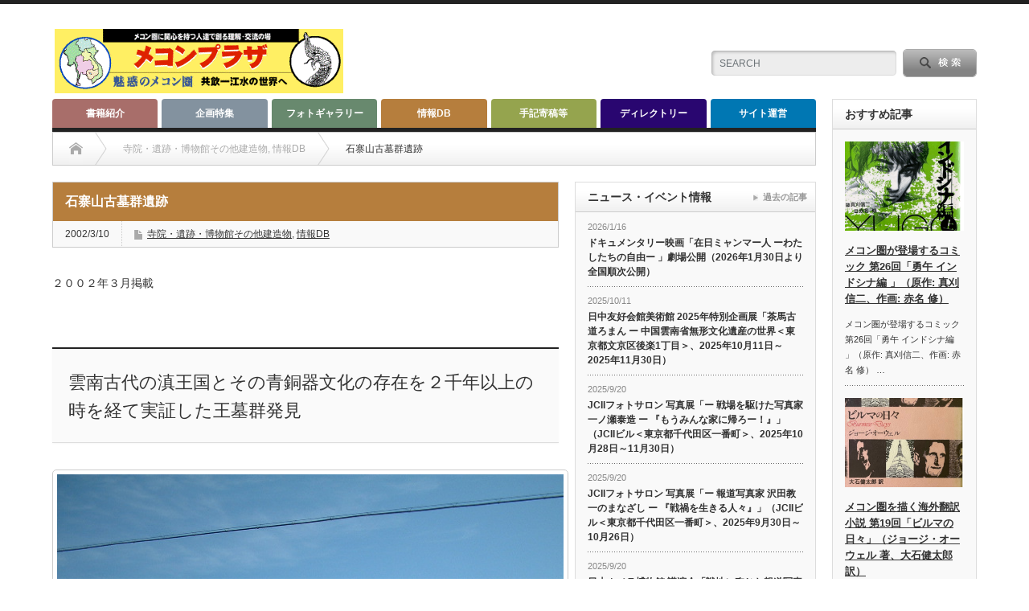

--- FILE ---
content_type: text/html; charset=UTF-8
request_url: https://mekong.ne.jp/%E7%9F%B3%E5%AF%A8%E5%B1%B1%E5%8F%A4%E5%A2%93%E7%BE%A4%E9%81%BA%E8%B7%A1/
body_size: 28805
content:

<!DOCTYPE html PUBLIC "-//W3C//DTD XHTML 1.1//EN" "http://www.w3.org/TR/xhtml11/DTD/xhtml11.dtd">
<!--[if lt IE 9]><html xmlns="http://www.w3.org/1999/xhtml" class="ie"><![endif]-->
<!--[if (gt IE 9)|!(IE)]><!--><html xmlns="http://www.w3.org/1999/xhtml"><!--<![endif]-->
<head profile="http://gmpg.org/xfn/11">
<meta http-equiv="Content-Type" content="text/html; charset=UTF-8" />
<meta http-equiv="X-UA-Compatible" content="IE=edge,chrome=1" />
<meta name="viewport" content="width=device-width" />
<title>メコンプラザ | 石寨山古墓群遺跡メコンプラザ</title>
<meta name="description" content="２００２年３月掲載雲南古代の滇王国とその青銅器文化の存在を２千年以上の時を経て実証した王墓群発見石寨山（ShiZhaiShan）は、昆明から約４０キロ南にある雲南省晋寧県上蒜郷にあり、南北に長さ５００メートル、東西に最も広い..." />

<link rel="alternate" type="application/rss+xml" title="メコンプラザ RSS Feed" href="https://mekong.ne.jp/feed/" />
<link rel="alternate" type="application/atom+xml" title="メコンプラザ Atom Feed" href="https://mekong.ne.jp/feed/atom/" /> 
<link rel="pingback" href="https://mekong.ne.jp/xmlrpc.php" />

 

		<!-- All in One SEO 4.9.3 - aioseo.com -->
	<meta name="description" content="２００２年３月掲載 雲南古代の滇王国とその青銅器文化の存在を２千年以上の時を経て実証した王墓群発見 石寨山（S" />
	<meta name="robots" content="max-image-preview:large" />
	<meta name="author" content="英明 SHIMIZU"/>
	<link rel="canonical" href="https://mekong.ne.jp/%e7%9f%b3%e5%af%a8%e5%b1%b1%e5%8f%a4%e5%a2%93%e7%be%a4%e9%81%ba%e8%b7%a1/" />
	<meta name="generator" content="All in One SEO (AIOSEO) 4.9.3" />
		<meta property="og:locale" content="ja_JP" />
		<meta property="og:site_name" content="メコンプラザ | メコン圏の総合情報サイト" />
		<meta property="og:type" content="article" />
		<meta property="og:title" content="メコンプラザ | 石寨山古墓群遺跡" />
		<meta property="og:description" content="２００２年３月掲載 雲南古代の滇王国とその青銅器文化の存在を２千年以上の時を経て実証した王墓群発見 石寨山（S" />
		<meta property="og:url" content="https://mekong.ne.jp/%e7%9f%b3%e5%af%a8%e5%b1%b1%e5%8f%a4%e5%a2%93%e7%be%a4%e9%81%ba%e8%b7%a1/" />
		<meta property="article:published_time" content="2002-03-09T17:04:47+00:00" />
		<meta property="article:modified_time" content="2023-03-19T15:23:24+00:00" />
		<meta name="twitter:card" content="summary_large_image" />
		<meta name="twitter:title" content="メコンプラザ | 石寨山古墓群遺跡" />
		<meta name="twitter:description" content="２００２年３月掲載 雲南古代の滇王国とその青銅器文化の存在を２千年以上の時を経て実証した王墓群発見 石寨山（S" />
		<script type="application/ld+json" class="aioseo-schema">
			{"@context":"https:\/\/schema.org","@graph":[{"@type":"BlogPosting","@id":"https:\/\/mekong.ne.jp\/%e7%9f%b3%e5%af%a8%e5%b1%b1%e5%8f%a4%e5%a2%93%e7%be%a4%e9%81%ba%e8%b7%a1\/#blogposting","name":"\u30e1\u30b3\u30f3\u30d7\u30e9\u30b6 | \u77f3\u5be8\u5c71\u53e4\u5893\u7fa4\u907a\u8de1","headline":"\u77f3\u5be8\u5c71\u53e4\u5893\u7fa4\u907a\u8de1","author":{"@id":"https:\/\/mekong.ne.jp\/author\/mekong\/#author"},"publisher":{"@id":"https:\/\/mekong.ne.jp\/#organization"},"image":{"@type":"ImageObject","url":"https:\/\/mekong.ne.jp\/wp-content\/uploads\/2022\/07\/shizhaishan1.jpg","width":640,"height":480,"caption":"\u77f3\u5be8\u5c71\u5168\u666f\u3001\u5c71\u306e\u897f\u5074\u306e\u6ec7\u6c60\u306e\u65b9\u89d2\u304b\u3089\u3002\uff12\uff10\uff10\uff12\u5e74\uff12\u6708"},"datePublished":"2002-03-10T02:04:47+09:00","dateModified":"2023-03-20T00:23:24+09:00","inLanguage":"ja","mainEntityOfPage":{"@id":"https:\/\/mekong.ne.jp\/%e7%9f%b3%e5%af%a8%e5%b1%b1%e5%8f%a4%e5%a2%93%e7%be%a4%e9%81%ba%e8%b7%a1\/#webpage"},"isPartOf":{"@id":"https:\/\/mekong.ne.jp\/%e7%9f%b3%e5%af%a8%e5%b1%b1%e5%8f%a4%e5%a2%93%e7%be%a4%e9%81%ba%e8%b7%a1\/#webpage"},"articleSection":"\u5bfa\u9662\u30fb\u907a\u8de1\u30fb\u535a\u7269\u9928\u305d\u306e\u4ed6\u5efa\u9020\u7269, \u60c5\u5831DB, mekong"},{"@type":"BreadcrumbList","@id":"https:\/\/mekong.ne.jp\/%e7%9f%b3%e5%af%a8%e5%b1%b1%e5%8f%a4%e5%a2%93%e7%be%a4%e9%81%ba%e8%b7%a1\/#breadcrumblist","itemListElement":[{"@type":"ListItem","@id":"https:\/\/mekong.ne.jp#listItem","position":1,"name":"\u30db\u30fc\u30e0","item":"https:\/\/mekong.ne.jp","nextItem":{"@type":"ListItem","@id":"https:\/\/mekong.ne.jp\/category\/db\/#listItem","name":"\u60c5\u5831DB"}},{"@type":"ListItem","@id":"https:\/\/mekong.ne.jp\/category\/db\/#listItem","position":2,"name":"\u60c5\u5831DB","item":"https:\/\/mekong.ne.jp\/category\/db\/","nextItem":{"@type":"ListItem","@id":"https:\/\/mekong.ne.jp\/category\/db\/building\/#listItem","name":"\u5bfa\u9662\u30fb\u907a\u8de1\u30fb\u535a\u7269\u9928\u305d\u306e\u4ed6\u5efa\u9020\u7269"},"previousItem":{"@type":"ListItem","@id":"https:\/\/mekong.ne.jp#listItem","name":"\u30db\u30fc\u30e0"}},{"@type":"ListItem","@id":"https:\/\/mekong.ne.jp\/category\/db\/building\/#listItem","position":3,"name":"\u5bfa\u9662\u30fb\u907a\u8de1\u30fb\u535a\u7269\u9928\u305d\u306e\u4ed6\u5efa\u9020\u7269","item":"https:\/\/mekong.ne.jp\/category\/db\/building\/","nextItem":{"@type":"ListItem","@id":"https:\/\/mekong.ne.jp\/%e7%9f%b3%e5%af%a8%e5%b1%b1%e5%8f%a4%e5%a2%93%e7%be%a4%e9%81%ba%e8%b7%a1\/#listItem","name":"\u77f3\u5be8\u5c71\u53e4\u5893\u7fa4\u907a\u8de1"},"previousItem":{"@type":"ListItem","@id":"https:\/\/mekong.ne.jp\/category\/db\/#listItem","name":"\u60c5\u5831DB"}},{"@type":"ListItem","@id":"https:\/\/mekong.ne.jp\/%e7%9f%b3%e5%af%a8%e5%b1%b1%e5%8f%a4%e5%a2%93%e7%be%a4%e9%81%ba%e8%b7%a1\/#listItem","position":4,"name":"\u77f3\u5be8\u5c71\u53e4\u5893\u7fa4\u907a\u8de1","previousItem":{"@type":"ListItem","@id":"https:\/\/mekong.ne.jp\/category\/db\/building\/#listItem","name":"\u5bfa\u9662\u30fb\u907a\u8de1\u30fb\u535a\u7269\u9928\u305d\u306e\u4ed6\u5efa\u9020\u7269"}}]},{"@type":"Organization","@id":"https:\/\/mekong.ne.jp\/#organization","name":"\u30e1\u30b3\u30f3\u30d7\u30e9\u30b6","description":"\u30e1\u30b3\u30f3\u570f\u306e\u7dcf\u5408\u60c5\u5831\u30b5\u30a4\u30c8","url":"https:\/\/mekong.ne.jp\/"},{"@type":"Person","@id":"https:\/\/mekong.ne.jp\/author\/mekong\/#author","url":"https:\/\/mekong.ne.jp\/author\/mekong\/","name":"\u82f1\u660e SHIMIZU"},{"@type":"WebPage","@id":"https:\/\/mekong.ne.jp\/%e7%9f%b3%e5%af%a8%e5%b1%b1%e5%8f%a4%e5%a2%93%e7%be%a4%e9%81%ba%e8%b7%a1\/#webpage","url":"https:\/\/mekong.ne.jp\/%e7%9f%b3%e5%af%a8%e5%b1%b1%e5%8f%a4%e5%a2%93%e7%be%a4%e9%81%ba%e8%b7%a1\/","name":"\u30e1\u30b3\u30f3\u30d7\u30e9\u30b6 | \u77f3\u5be8\u5c71\u53e4\u5893\u7fa4\u907a\u8de1","description":"\uff12\uff10\uff10\uff12\u5e74\uff13\u6708\u63b2\u8f09 \u96f2\u5357\u53e4\u4ee3\u306e\u6ec7\u738b\u56fd\u3068\u305d\u306e\u9752\u9285\u5668\u6587\u5316\u306e\u5b58\u5728\u3092\uff12\u5343\u5e74\u4ee5\u4e0a\u306e\u6642\u3092\u7d4c\u3066\u5b9f\u8a3c\u3057\u305f\u738b\u5893\u7fa4\u767a\u898b \u77f3\u5be8\u5c71\uff08S","inLanguage":"ja","isPartOf":{"@id":"https:\/\/mekong.ne.jp\/#website"},"breadcrumb":{"@id":"https:\/\/mekong.ne.jp\/%e7%9f%b3%e5%af%a8%e5%b1%b1%e5%8f%a4%e5%a2%93%e7%be%a4%e9%81%ba%e8%b7%a1\/#breadcrumblist"},"author":{"@id":"https:\/\/mekong.ne.jp\/author\/mekong\/#author"},"creator":{"@id":"https:\/\/mekong.ne.jp\/author\/mekong\/#author"},"image":{"@type":"ImageObject","url":"https:\/\/mekong.ne.jp\/wp-content\/uploads\/2022\/07\/shizhaishan1.jpg","@id":"https:\/\/mekong.ne.jp\/%e7%9f%b3%e5%af%a8%e5%b1%b1%e5%8f%a4%e5%a2%93%e7%be%a4%e9%81%ba%e8%b7%a1\/#mainImage","width":640,"height":480,"caption":"\u77f3\u5be8\u5c71\u5168\u666f\u3001\u5c71\u306e\u897f\u5074\u306e\u6ec7\u6c60\u306e\u65b9\u89d2\u304b\u3089\u3002\uff12\uff10\uff10\uff12\u5e74\uff12\u6708"},"primaryImageOfPage":{"@id":"https:\/\/mekong.ne.jp\/%e7%9f%b3%e5%af%a8%e5%b1%b1%e5%8f%a4%e5%a2%93%e7%be%a4%e9%81%ba%e8%b7%a1\/#mainImage"},"datePublished":"2002-03-10T02:04:47+09:00","dateModified":"2023-03-20T00:23:24+09:00"},{"@type":"WebSite","@id":"https:\/\/mekong.ne.jp\/#website","url":"https:\/\/mekong.ne.jp\/","name":"\u30e1\u30b3\u30f3\u30d7\u30e9\u30b6","description":"\u30e1\u30b3\u30f3\u570f\u306e\u7dcf\u5408\u60c5\u5831\u30b5\u30a4\u30c8","inLanguage":"ja","publisher":{"@id":"https:\/\/mekong.ne.jp\/#organization"}}]}
		</script>
		<!-- All in One SEO -->

<link rel='dns-prefetch' href='//stats.wp.com' />
<link rel="alternate" title="oEmbed (JSON)" type="application/json+oembed" href="https://mekong.ne.jp/wp-json/oembed/1.0/embed?url=https%3A%2F%2Fmekong.ne.jp%2F%25e7%259f%25b3%25e5%25af%25a8%25e5%25b1%25b1%25e5%258f%25a4%25e5%25a2%2593%25e7%25be%25a4%25e9%2581%25ba%25e8%25b7%25a1%2F" />
<link rel="alternate" title="oEmbed (XML)" type="text/xml+oembed" href="https://mekong.ne.jp/wp-json/oembed/1.0/embed?url=https%3A%2F%2Fmekong.ne.jp%2F%25e7%259f%25b3%25e5%25af%25a8%25e5%25b1%25b1%25e5%258f%25a4%25e5%25a2%2593%25e7%25be%25a4%25e9%2581%25ba%25e8%25b7%25a1%2F&#038;format=xml" />
		<!-- This site uses the Google Analytics by MonsterInsights plugin v9.11.1 - Using Analytics tracking - https://www.monsterinsights.com/ -->
							<script src="//www.googletagmanager.com/gtag/js?id=G-L86DT16JSV"  data-cfasync="false" data-wpfc-render="false" type="text/javascript" async></script>
			<script data-cfasync="false" data-wpfc-render="false" type="text/javascript">
				var mi_version = '9.11.1';
				var mi_track_user = true;
				var mi_no_track_reason = '';
								var MonsterInsightsDefaultLocations = {"page_location":"https:\/\/mekong.ne.jp\/%E7%9F%B3%E5%AF%A8%E5%B1%B1%E5%8F%A4%E5%A2%93%E7%BE%A4%E9%81%BA%E8%B7%A1\/"};
								if ( typeof MonsterInsightsPrivacyGuardFilter === 'function' ) {
					var MonsterInsightsLocations = (typeof MonsterInsightsExcludeQuery === 'object') ? MonsterInsightsPrivacyGuardFilter( MonsterInsightsExcludeQuery ) : MonsterInsightsPrivacyGuardFilter( MonsterInsightsDefaultLocations );
				} else {
					var MonsterInsightsLocations = (typeof MonsterInsightsExcludeQuery === 'object') ? MonsterInsightsExcludeQuery : MonsterInsightsDefaultLocations;
				}

								var disableStrs = [
										'ga-disable-G-L86DT16JSV',
									];

				/* Function to detect opted out users */
				function __gtagTrackerIsOptedOut() {
					for (var index = 0; index < disableStrs.length; index++) {
						if (document.cookie.indexOf(disableStrs[index] + '=true') > -1) {
							return true;
						}
					}

					return false;
				}

				/* Disable tracking if the opt-out cookie exists. */
				if (__gtagTrackerIsOptedOut()) {
					for (var index = 0; index < disableStrs.length; index++) {
						window[disableStrs[index]] = true;
					}
				}

				/* Opt-out function */
				function __gtagTrackerOptout() {
					for (var index = 0; index < disableStrs.length; index++) {
						document.cookie = disableStrs[index] + '=true; expires=Thu, 31 Dec 2099 23:59:59 UTC; path=/';
						window[disableStrs[index]] = true;
					}
				}

				if ('undefined' === typeof gaOptout) {
					function gaOptout() {
						__gtagTrackerOptout();
					}
				}
								window.dataLayer = window.dataLayer || [];

				window.MonsterInsightsDualTracker = {
					helpers: {},
					trackers: {},
				};
				if (mi_track_user) {
					function __gtagDataLayer() {
						dataLayer.push(arguments);
					}

					function __gtagTracker(type, name, parameters) {
						if (!parameters) {
							parameters = {};
						}

						if (parameters.send_to) {
							__gtagDataLayer.apply(null, arguments);
							return;
						}

						if (type === 'event') {
														parameters.send_to = monsterinsights_frontend.v4_id;
							var hookName = name;
							if (typeof parameters['event_category'] !== 'undefined') {
								hookName = parameters['event_category'] + ':' + name;
							}

							if (typeof MonsterInsightsDualTracker.trackers[hookName] !== 'undefined') {
								MonsterInsightsDualTracker.trackers[hookName](parameters);
							} else {
								__gtagDataLayer('event', name, parameters);
							}
							
						} else {
							__gtagDataLayer.apply(null, arguments);
						}
					}

					__gtagTracker('js', new Date());
					__gtagTracker('set', {
						'developer_id.dZGIzZG': true,
											});
					if ( MonsterInsightsLocations.page_location ) {
						__gtagTracker('set', MonsterInsightsLocations);
					}
										__gtagTracker('config', 'G-L86DT16JSV', {"forceSSL":"true","link_attribution":"true"} );
										window.gtag = __gtagTracker;										(function () {
						/* https://developers.google.com/analytics/devguides/collection/analyticsjs/ */
						/* ga and __gaTracker compatibility shim. */
						var noopfn = function () {
							return null;
						};
						var newtracker = function () {
							return new Tracker();
						};
						var Tracker = function () {
							return null;
						};
						var p = Tracker.prototype;
						p.get = noopfn;
						p.set = noopfn;
						p.send = function () {
							var args = Array.prototype.slice.call(arguments);
							args.unshift('send');
							__gaTracker.apply(null, args);
						};
						var __gaTracker = function () {
							var len = arguments.length;
							if (len === 0) {
								return;
							}
							var f = arguments[len - 1];
							if (typeof f !== 'object' || f === null || typeof f.hitCallback !== 'function') {
								if ('send' === arguments[0]) {
									var hitConverted, hitObject = false, action;
									if ('event' === arguments[1]) {
										if ('undefined' !== typeof arguments[3]) {
											hitObject = {
												'eventAction': arguments[3],
												'eventCategory': arguments[2],
												'eventLabel': arguments[4],
												'value': arguments[5] ? arguments[5] : 1,
											}
										}
									}
									if ('pageview' === arguments[1]) {
										if ('undefined' !== typeof arguments[2]) {
											hitObject = {
												'eventAction': 'page_view',
												'page_path': arguments[2],
											}
										}
									}
									if (typeof arguments[2] === 'object') {
										hitObject = arguments[2];
									}
									if (typeof arguments[5] === 'object') {
										Object.assign(hitObject, arguments[5]);
									}
									if ('undefined' !== typeof arguments[1].hitType) {
										hitObject = arguments[1];
										if ('pageview' === hitObject.hitType) {
											hitObject.eventAction = 'page_view';
										}
									}
									if (hitObject) {
										action = 'timing' === arguments[1].hitType ? 'timing_complete' : hitObject.eventAction;
										hitConverted = mapArgs(hitObject);
										__gtagTracker('event', action, hitConverted);
									}
								}
								return;
							}

							function mapArgs(args) {
								var arg, hit = {};
								var gaMap = {
									'eventCategory': 'event_category',
									'eventAction': 'event_action',
									'eventLabel': 'event_label',
									'eventValue': 'event_value',
									'nonInteraction': 'non_interaction',
									'timingCategory': 'event_category',
									'timingVar': 'name',
									'timingValue': 'value',
									'timingLabel': 'event_label',
									'page': 'page_path',
									'location': 'page_location',
									'title': 'page_title',
									'referrer' : 'page_referrer',
								};
								for (arg in args) {
																		if (!(!args.hasOwnProperty(arg) || !gaMap.hasOwnProperty(arg))) {
										hit[gaMap[arg]] = args[arg];
									} else {
										hit[arg] = args[arg];
									}
								}
								return hit;
							}

							try {
								f.hitCallback();
							} catch (ex) {
							}
						};
						__gaTracker.create = newtracker;
						__gaTracker.getByName = newtracker;
						__gaTracker.getAll = function () {
							return [];
						};
						__gaTracker.remove = noopfn;
						__gaTracker.loaded = true;
						window['__gaTracker'] = __gaTracker;
					})();
									} else {
										console.log("");
					(function () {
						function __gtagTracker() {
							return null;
						}

						window['__gtagTracker'] = __gtagTracker;
						window['gtag'] = __gtagTracker;
					})();
									}
			</script>
							<!-- / Google Analytics by MonsterInsights -->
		<style id='wp-img-auto-sizes-contain-inline-css' type='text/css'>
img:is([sizes=auto i],[sizes^="auto," i]){contain-intrinsic-size:3000px 1500px}
/*# sourceURL=wp-img-auto-sizes-contain-inline-css */
</style>
<style id='wp-emoji-styles-inline-css' type='text/css'>

	img.wp-smiley, img.emoji {
		display: inline !important;
		border: none !important;
		box-shadow: none !important;
		height: 1em !important;
		width: 1em !important;
		margin: 0 0.07em !important;
		vertical-align: -0.1em !important;
		background: none !important;
		padding: 0 !important;
	}
/*# sourceURL=wp-emoji-styles-inline-css */
</style>
<style id='wp-block-library-inline-css' type='text/css'>
:root{--wp-block-synced-color:#7a00df;--wp-block-synced-color--rgb:122,0,223;--wp-bound-block-color:var(--wp-block-synced-color);--wp-editor-canvas-background:#ddd;--wp-admin-theme-color:#007cba;--wp-admin-theme-color--rgb:0,124,186;--wp-admin-theme-color-darker-10:#006ba1;--wp-admin-theme-color-darker-10--rgb:0,107,160.5;--wp-admin-theme-color-darker-20:#005a87;--wp-admin-theme-color-darker-20--rgb:0,90,135;--wp-admin-border-width-focus:2px}@media (min-resolution:192dpi){:root{--wp-admin-border-width-focus:1.5px}}.wp-element-button{cursor:pointer}:root .has-very-light-gray-background-color{background-color:#eee}:root .has-very-dark-gray-background-color{background-color:#313131}:root .has-very-light-gray-color{color:#eee}:root .has-very-dark-gray-color{color:#313131}:root .has-vivid-green-cyan-to-vivid-cyan-blue-gradient-background{background:linear-gradient(135deg,#00d084,#0693e3)}:root .has-purple-crush-gradient-background{background:linear-gradient(135deg,#34e2e4,#4721fb 50%,#ab1dfe)}:root .has-hazy-dawn-gradient-background{background:linear-gradient(135deg,#faaca8,#dad0ec)}:root .has-subdued-olive-gradient-background{background:linear-gradient(135deg,#fafae1,#67a671)}:root .has-atomic-cream-gradient-background{background:linear-gradient(135deg,#fdd79a,#004a59)}:root .has-nightshade-gradient-background{background:linear-gradient(135deg,#330968,#31cdcf)}:root .has-midnight-gradient-background{background:linear-gradient(135deg,#020381,#2874fc)}:root{--wp--preset--font-size--normal:16px;--wp--preset--font-size--huge:42px}.has-regular-font-size{font-size:1em}.has-larger-font-size{font-size:2.625em}.has-normal-font-size{font-size:var(--wp--preset--font-size--normal)}.has-huge-font-size{font-size:var(--wp--preset--font-size--huge)}.has-text-align-center{text-align:center}.has-text-align-left{text-align:left}.has-text-align-right{text-align:right}.has-fit-text{white-space:nowrap!important}#end-resizable-editor-section{display:none}.aligncenter{clear:both}.items-justified-left{justify-content:flex-start}.items-justified-center{justify-content:center}.items-justified-right{justify-content:flex-end}.items-justified-space-between{justify-content:space-between}.screen-reader-text{border:0;clip-path:inset(50%);height:1px;margin:-1px;overflow:hidden;padding:0;position:absolute;width:1px;word-wrap:normal!important}.screen-reader-text:focus{background-color:#ddd;clip-path:none;color:#444;display:block;font-size:1em;height:auto;left:5px;line-height:normal;padding:15px 23px 14px;text-decoration:none;top:5px;width:auto;z-index:100000}html :where(.has-border-color){border-style:solid}html :where([style*=border-top-color]){border-top-style:solid}html :where([style*=border-right-color]){border-right-style:solid}html :where([style*=border-bottom-color]){border-bottom-style:solid}html :where([style*=border-left-color]){border-left-style:solid}html :where([style*=border-width]){border-style:solid}html :where([style*=border-top-width]){border-top-style:solid}html :where([style*=border-right-width]){border-right-style:solid}html :where([style*=border-bottom-width]){border-bottom-style:solid}html :where([style*=border-left-width]){border-left-style:solid}html :where(img[class*=wp-image-]){height:auto;max-width:100%}:where(figure){margin:0 0 1em}html :where(.is-position-sticky){--wp-admin--admin-bar--position-offset:var(--wp-admin--admin-bar--height,0px)}@media screen and (max-width:600px){html :where(.is-position-sticky){--wp-admin--admin-bar--position-offset:0px}}

/*# sourceURL=wp-block-library-inline-css */
</style><style id='global-styles-inline-css' type='text/css'>
:root{--wp--preset--aspect-ratio--square: 1;--wp--preset--aspect-ratio--4-3: 4/3;--wp--preset--aspect-ratio--3-4: 3/4;--wp--preset--aspect-ratio--3-2: 3/2;--wp--preset--aspect-ratio--2-3: 2/3;--wp--preset--aspect-ratio--16-9: 16/9;--wp--preset--aspect-ratio--9-16: 9/16;--wp--preset--color--black: #000000;--wp--preset--color--cyan-bluish-gray: #abb8c3;--wp--preset--color--white: #ffffff;--wp--preset--color--pale-pink: #f78da7;--wp--preset--color--vivid-red: #cf2e2e;--wp--preset--color--luminous-vivid-orange: #ff6900;--wp--preset--color--luminous-vivid-amber: #fcb900;--wp--preset--color--light-green-cyan: #7bdcb5;--wp--preset--color--vivid-green-cyan: #00d084;--wp--preset--color--pale-cyan-blue: #8ed1fc;--wp--preset--color--vivid-cyan-blue: #0693e3;--wp--preset--color--vivid-purple: #9b51e0;--wp--preset--gradient--vivid-cyan-blue-to-vivid-purple: linear-gradient(135deg,rgb(6,147,227) 0%,rgb(155,81,224) 100%);--wp--preset--gradient--light-green-cyan-to-vivid-green-cyan: linear-gradient(135deg,rgb(122,220,180) 0%,rgb(0,208,130) 100%);--wp--preset--gradient--luminous-vivid-amber-to-luminous-vivid-orange: linear-gradient(135deg,rgb(252,185,0) 0%,rgb(255,105,0) 100%);--wp--preset--gradient--luminous-vivid-orange-to-vivid-red: linear-gradient(135deg,rgb(255,105,0) 0%,rgb(207,46,46) 100%);--wp--preset--gradient--very-light-gray-to-cyan-bluish-gray: linear-gradient(135deg,rgb(238,238,238) 0%,rgb(169,184,195) 100%);--wp--preset--gradient--cool-to-warm-spectrum: linear-gradient(135deg,rgb(74,234,220) 0%,rgb(151,120,209) 20%,rgb(207,42,186) 40%,rgb(238,44,130) 60%,rgb(251,105,98) 80%,rgb(254,248,76) 100%);--wp--preset--gradient--blush-light-purple: linear-gradient(135deg,rgb(255,206,236) 0%,rgb(152,150,240) 100%);--wp--preset--gradient--blush-bordeaux: linear-gradient(135deg,rgb(254,205,165) 0%,rgb(254,45,45) 50%,rgb(107,0,62) 100%);--wp--preset--gradient--luminous-dusk: linear-gradient(135deg,rgb(255,203,112) 0%,rgb(199,81,192) 50%,rgb(65,88,208) 100%);--wp--preset--gradient--pale-ocean: linear-gradient(135deg,rgb(255,245,203) 0%,rgb(182,227,212) 50%,rgb(51,167,181) 100%);--wp--preset--gradient--electric-grass: linear-gradient(135deg,rgb(202,248,128) 0%,rgb(113,206,126) 100%);--wp--preset--gradient--midnight: linear-gradient(135deg,rgb(2,3,129) 0%,rgb(40,116,252) 100%);--wp--preset--font-size--small: 13px;--wp--preset--font-size--medium: 20px;--wp--preset--font-size--large: 36px;--wp--preset--font-size--x-large: 42px;--wp--preset--spacing--20: 0.44rem;--wp--preset--spacing--30: 0.67rem;--wp--preset--spacing--40: 1rem;--wp--preset--spacing--50: 1.5rem;--wp--preset--spacing--60: 2.25rem;--wp--preset--spacing--70: 3.38rem;--wp--preset--spacing--80: 5.06rem;--wp--preset--shadow--natural: 6px 6px 9px rgba(0, 0, 0, 0.2);--wp--preset--shadow--deep: 12px 12px 50px rgba(0, 0, 0, 0.4);--wp--preset--shadow--sharp: 6px 6px 0px rgba(0, 0, 0, 0.2);--wp--preset--shadow--outlined: 6px 6px 0px -3px rgb(255, 255, 255), 6px 6px rgb(0, 0, 0);--wp--preset--shadow--crisp: 6px 6px 0px rgb(0, 0, 0);}:where(.is-layout-flex){gap: 0.5em;}:where(.is-layout-grid){gap: 0.5em;}body .is-layout-flex{display: flex;}.is-layout-flex{flex-wrap: wrap;align-items: center;}.is-layout-flex > :is(*, div){margin: 0;}body .is-layout-grid{display: grid;}.is-layout-grid > :is(*, div){margin: 0;}:where(.wp-block-columns.is-layout-flex){gap: 2em;}:where(.wp-block-columns.is-layout-grid){gap: 2em;}:where(.wp-block-post-template.is-layout-flex){gap: 1.25em;}:where(.wp-block-post-template.is-layout-grid){gap: 1.25em;}.has-black-color{color: var(--wp--preset--color--black) !important;}.has-cyan-bluish-gray-color{color: var(--wp--preset--color--cyan-bluish-gray) !important;}.has-white-color{color: var(--wp--preset--color--white) !important;}.has-pale-pink-color{color: var(--wp--preset--color--pale-pink) !important;}.has-vivid-red-color{color: var(--wp--preset--color--vivid-red) !important;}.has-luminous-vivid-orange-color{color: var(--wp--preset--color--luminous-vivid-orange) !important;}.has-luminous-vivid-amber-color{color: var(--wp--preset--color--luminous-vivid-amber) !important;}.has-light-green-cyan-color{color: var(--wp--preset--color--light-green-cyan) !important;}.has-vivid-green-cyan-color{color: var(--wp--preset--color--vivid-green-cyan) !important;}.has-pale-cyan-blue-color{color: var(--wp--preset--color--pale-cyan-blue) !important;}.has-vivid-cyan-blue-color{color: var(--wp--preset--color--vivid-cyan-blue) !important;}.has-vivid-purple-color{color: var(--wp--preset--color--vivid-purple) !important;}.has-black-background-color{background-color: var(--wp--preset--color--black) !important;}.has-cyan-bluish-gray-background-color{background-color: var(--wp--preset--color--cyan-bluish-gray) !important;}.has-white-background-color{background-color: var(--wp--preset--color--white) !important;}.has-pale-pink-background-color{background-color: var(--wp--preset--color--pale-pink) !important;}.has-vivid-red-background-color{background-color: var(--wp--preset--color--vivid-red) !important;}.has-luminous-vivid-orange-background-color{background-color: var(--wp--preset--color--luminous-vivid-orange) !important;}.has-luminous-vivid-amber-background-color{background-color: var(--wp--preset--color--luminous-vivid-amber) !important;}.has-light-green-cyan-background-color{background-color: var(--wp--preset--color--light-green-cyan) !important;}.has-vivid-green-cyan-background-color{background-color: var(--wp--preset--color--vivid-green-cyan) !important;}.has-pale-cyan-blue-background-color{background-color: var(--wp--preset--color--pale-cyan-blue) !important;}.has-vivid-cyan-blue-background-color{background-color: var(--wp--preset--color--vivid-cyan-blue) !important;}.has-vivid-purple-background-color{background-color: var(--wp--preset--color--vivid-purple) !important;}.has-black-border-color{border-color: var(--wp--preset--color--black) !important;}.has-cyan-bluish-gray-border-color{border-color: var(--wp--preset--color--cyan-bluish-gray) !important;}.has-white-border-color{border-color: var(--wp--preset--color--white) !important;}.has-pale-pink-border-color{border-color: var(--wp--preset--color--pale-pink) !important;}.has-vivid-red-border-color{border-color: var(--wp--preset--color--vivid-red) !important;}.has-luminous-vivid-orange-border-color{border-color: var(--wp--preset--color--luminous-vivid-orange) !important;}.has-luminous-vivid-amber-border-color{border-color: var(--wp--preset--color--luminous-vivid-amber) !important;}.has-light-green-cyan-border-color{border-color: var(--wp--preset--color--light-green-cyan) !important;}.has-vivid-green-cyan-border-color{border-color: var(--wp--preset--color--vivid-green-cyan) !important;}.has-pale-cyan-blue-border-color{border-color: var(--wp--preset--color--pale-cyan-blue) !important;}.has-vivid-cyan-blue-border-color{border-color: var(--wp--preset--color--vivid-cyan-blue) !important;}.has-vivid-purple-border-color{border-color: var(--wp--preset--color--vivid-purple) !important;}.has-vivid-cyan-blue-to-vivid-purple-gradient-background{background: var(--wp--preset--gradient--vivid-cyan-blue-to-vivid-purple) !important;}.has-light-green-cyan-to-vivid-green-cyan-gradient-background{background: var(--wp--preset--gradient--light-green-cyan-to-vivid-green-cyan) !important;}.has-luminous-vivid-amber-to-luminous-vivid-orange-gradient-background{background: var(--wp--preset--gradient--luminous-vivid-amber-to-luminous-vivid-orange) !important;}.has-luminous-vivid-orange-to-vivid-red-gradient-background{background: var(--wp--preset--gradient--luminous-vivid-orange-to-vivid-red) !important;}.has-very-light-gray-to-cyan-bluish-gray-gradient-background{background: var(--wp--preset--gradient--very-light-gray-to-cyan-bluish-gray) !important;}.has-cool-to-warm-spectrum-gradient-background{background: var(--wp--preset--gradient--cool-to-warm-spectrum) !important;}.has-blush-light-purple-gradient-background{background: var(--wp--preset--gradient--blush-light-purple) !important;}.has-blush-bordeaux-gradient-background{background: var(--wp--preset--gradient--blush-bordeaux) !important;}.has-luminous-dusk-gradient-background{background: var(--wp--preset--gradient--luminous-dusk) !important;}.has-pale-ocean-gradient-background{background: var(--wp--preset--gradient--pale-ocean) !important;}.has-electric-grass-gradient-background{background: var(--wp--preset--gradient--electric-grass) !important;}.has-midnight-gradient-background{background: var(--wp--preset--gradient--midnight) !important;}.has-small-font-size{font-size: var(--wp--preset--font-size--small) !important;}.has-medium-font-size{font-size: var(--wp--preset--font-size--medium) !important;}.has-large-font-size{font-size: var(--wp--preset--font-size--large) !important;}.has-x-large-font-size{font-size: var(--wp--preset--font-size--x-large) !important;}
/*# sourceURL=global-styles-inline-css */
</style>

<style id='classic-theme-styles-inline-css' type='text/css'>
/*! This file is auto-generated */
.wp-block-button__link{color:#fff;background-color:#32373c;border-radius:9999px;box-shadow:none;text-decoration:none;padding:calc(.667em + 2px) calc(1.333em + 2px);font-size:1.125em}.wp-block-file__button{background:#32373c;color:#fff;text-decoration:none}
/*# sourceURL=/wp-includes/css/classic-themes.min.css */
</style>
<link rel='stylesheet' id='contact-form-7-css' href='https://mekong.ne.jp/wp-content/plugins/contact-form-7/includes/css/styles.css?ver=5.7' type='text/css' media='all' />
<script type="text/javascript" src="https://mekong.ne.jp/wp-includes/js/jquery/jquery.min.js?ver=3.7.1" id="jquery-core-js"></script>
<script type="text/javascript" src="https://mekong.ne.jp/wp-includes/js/jquery/jquery-migrate.min.js?ver=3.4.1" id="jquery-migrate-js"></script>
<script type="text/javascript" src="https://mekong.ne.jp/wp-content/plugins/google-analytics-for-wordpress/assets/js/frontend-gtag.min.js?ver=9.11.1" id="monsterinsights-frontend-script-js" async="async" data-wp-strategy="async"></script>
<script data-cfasync="false" data-wpfc-render="false" type="text/javascript" id='monsterinsights-frontend-script-js-extra'>/* <![CDATA[ */
var monsterinsights_frontend = {"js_events_tracking":"true","download_extensions":"doc,pdf,ppt,zip,xls,docx,pptx,xlsx","inbound_paths":"[{\"path\":\"\\\/go\\\/\",\"label\":\"affiliate\"},{\"path\":\"\\\/recommend\\\/\",\"label\":\"affiliate\"}]","home_url":"https:\/\/mekong.ne.jp","hash_tracking":"false","v4_id":"G-L86DT16JSV"};/* ]]> */
</script>
<link rel="https://api.w.org/" href="https://mekong.ne.jp/wp-json/" /><link rel="alternate" title="JSON" type="application/json" href="https://mekong.ne.jp/wp-json/wp/v2/posts/641" /><link rel='shortlink' href='https://mekong.ne.jp/?p=641' />
	<style>img#wpstats{display:none}</style>
		<style type="text/css"></style><link rel="icon" href="https://mekong.ne.jp/wp-content/uploads/2023/10/cropped-mekongsiteicon-32x32.png" sizes="32x32" />
<link rel="icon" href="https://mekong.ne.jp/wp-content/uploads/2023/10/cropped-mekongsiteicon-192x192.png" sizes="192x192" />
<link rel="apple-touch-icon" href="https://mekong.ne.jp/wp-content/uploads/2023/10/cropped-mekongsiteicon-180x180.png" />
<meta name="msapplication-TileImage" content="https://mekong.ne.jp/wp-content/uploads/2023/10/cropped-mekongsiteicon-270x270.png" />
<style id="wpforms-css-vars-root">
				:root {
					--wpforms-field-border-radius: 3px;
--wpforms-field-background-color: #ffffff;
--wpforms-field-border-color: rgba( 0, 0, 0, 0.25 );
--wpforms-field-text-color: rgba( 0, 0, 0, 0.7 );
--wpforms-label-color: rgba( 0, 0, 0, 0.85 );
--wpforms-label-sublabel-color: rgba( 0, 0, 0, 0.55 );
--wpforms-label-error-color: #d63637;
--wpforms-button-border-radius: 3px;
--wpforms-button-background-color: #066aab;
--wpforms-button-text-color: #ffffff;
--wpforms-field-size-input-height: 43px;
--wpforms-field-size-input-spacing: 15px;
--wpforms-field-size-font-size: 16px;
--wpforms-field-size-line-height: 19px;
--wpforms-field-size-padding-h: 14px;
--wpforms-field-size-checkbox-size: 16px;
--wpforms-field-size-sublabel-spacing: 5px;
--wpforms-field-size-icon-size: 1;
--wpforms-label-size-font-size: 16px;
--wpforms-label-size-line-height: 19px;
--wpforms-label-size-sublabel-font-size: 14px;
--wpforms-label-size-sublabel-line-height: 17px;
--wpforms-button-size-font-size: 17px;
--wpforms-button-size-height: 41px;
--wpforms-button-size-padding-h: 15px;
--wpforms-button-size-margin-top: 10px;

				}
			</style>
<link rel="stylesheet" href="https://mekong.ne.jp/wp-content/themes/opinion_tcd018_kai/style.css?ver=4.11.1" type="text/css" />
<link rel="stylesheet" href="https://mekong.ne.jp/wp-content/themes/opinion_tcd018_kai/comment-style.css?ver=4.11.1" type="text/css" />

<link rel="stylesheet" media="screen and (min-width:769px)" href="https://mekong.ne.jp/wp-content/themes/opinion_tcd018_kai/style_pc.css?ver=4.11.1" type="text/css" />
<link rel="stylesheet" media="screen and (max-width:768px)" href="https://mekong.ne.jp/wp-content/themes/opinion_tcd018_kai/style_sp.css?ver=4.11.1" type="text/css" />
<link rel="stylesheet" media="screen and (max-width:768px)" href="https://mekong.ne.jp/wp-content/themes/opinion_tcd018_kai/footer-bar/footer-bar.css?ver=?ver=4.11.1">

<link rel="stylesheet" href="https://mekong.ne.jp/wp-content/themes/opinion_tcd018_kai/japanese.css?ver=4.11.1" type="text/css" />

<script type="text/javascript" src="https://mekong.ne.jp/wp-content/themes/opinion_tcd018_kai/js/jscript.js?ver=4.11.1"></script>
<script type="text/javascript" src="https://mekong.ne.jp/wp-content/themes/opinion_tcd018_kai/js/scroll.js?ver=4.11.1"></script>
<script type="text/javascript" src="https://mekong.ne.jp/wp-content/themes/opinion_tcd018_kai/js/comment.js?ver=4.11.1"></script>
<script type="text/javascript" src="https://mekong.ne.jp/wp-content/themes/opinion_tcd018_kai/js/rollover.js?ver=4.11.1"></script>
<!--[if lt IE 9]>
<link id="stylesheet" rel="stylesheet" href="https://mekong.ne.jp/wp-content/themes/opinion_tcd018_kai/style_pc.css?ver=4.11.1" type="text/css" />
<script type="text/javascript" src="https://mekong.ne.jp/wp-content/themes/opinion_tcd018_kai/js/ie.js?ver=4.11.1"></script>
<link rel="stylesheet" href="https://mekong.ne.jp/wp-content/themes/opinion_tcd018_kai/ie.css" type="text/css" />
<![endif]-->

<!--[if IE 7]>
<link rel="stylesheet" href="https://mekong.ne.jp/wp-content/themes/opinion_tcd018_kai/ie7.css" type="text/css" />
<![endif]-->


<style type="text/css">

body { font-size:14px; }

a:hover, #index_featured_post .post2 h4.title a:hover, #index_featured_post a, #logo a:hover, #footer_logo_text a:hover
 { color:#0077B3; }

.pc #global_menu li a, .archive_headline, .page_navi a:hover:hover, #single_title h2, #submit_comment:hover, #author_link:hover, #previous_next_post a:hover, #news_title h2,
 .profile_author_link:hover, #return_top, .author_social_link li.author_link a
 { background-color:#0077B3; }
.mobile #global_menu li a, .archive_headline, .page_navi a:hover:hover, #single_title h2, #submit_comment:hover, #author_link:hover, #previous_next_post a:hover, #news_title h2,
 .profile_author_link:hover, #return_top, .author_social_link li.author_link a
 { background-color:#0077B3; }

#comment_textarea textarea:focus, #guest_info input:focus
 { border-color:#0077B3; }

#index_featured_post .post2 h4.title a:hover, #index_featured_post a:hover
 { color:#57BDCC; }

.pc #global_menu li a:hover, #return_top:hover, .author_social_link li.author_link a:hover
 { background-color:#57BDCC; }
.mobile #global_menu li a:hover, #return_top:hover, .author_social_link li.author_link a:hover
 { background-color:#57BDCC; }

.pc #global_menu ul li.menu-category-297 a { background:#95A44E; } .pc #global_menu ul li.menu-category-297 a:hover { background:#B5C75F; } .mobile #global_menu ul li.menu-category-297 a { background:#95A44E; } .mobile #global_menu ul li.menu-category-297 a:hover { background:#B5C75F; } .flex-control-nav p span.category-link-297 { color:#95A44E; } #index-category-post-297 .headline1 { border-left:5px solid #95A44E; } #index-category-post-297 a:hover { color:#95A44E; } .category-297 a:hover { color:#95A44E; } .category-297 .archive_headline { background:#95A44E; } .category-297 #post_list a:hover { color:#95A44E; } .category-297 .post a { color:#95A44E; } .category-297 .post a:hover { color:#B5C75F; } .category-297 .page_navi a:hover { color:#fff; background:#95A44E; } .category-297 #guest_info input:focus { border:1px solid #95A44E; } .category-297 #comment_textarea textarea:focus { border:1px solid #95A44E; } .category-297 #submit_comment:hover { background:#95A44E; } .category-297 #previous_next_post a:hover { background-color:#95A44E; } .category-297 #single_author_link:hover { background-color:#95A44E; } .category-297 #single_author_post li li a:hover { color:#95A44E; } .category-297 #post_pagination a:hover { background-color:#95A44E; } .category-297 #single_title h2 { background:#95A44E; } .category-297 .author_social_link li.author_link a { background-color:#95A44E; } .category-297 .author_social_link li.author_link a:hover { background-color:#B5C75F; } .pc #global_menu ul li.menu-category-459 a { background:#290670; } .pc #global_menu ul li.menu-category-459 a:hover { background:#5C0DFC; } .mobile #global_menu ul li.menu-category-459 a { background:#290670; } .mobile #global_menu ul li.menu-category-459 a:hover { background:#5C0DFC; } .flex-control-nav p span.category-link-459 { color:#290670; } #index-category-post-459 .headline1 { border-left:5px solid #290670; } #index-category-post-459 a:hover { color:#290670; } .category-459 a:hover { color:#290670; } .category-459 .archive_headline { background:#290670; } .category-459 #post_list a:hover { color:#290670; } .category-459 .post a { color:#290670; } .category-459 .post a:hover { color:#5C0DFC; } .category-459 .page_navi a:hover { color:#fff; background:#290670; } .category-459 #guest_info input:focus { border:1px solid #290670; } .category-459 #comment_textarea textarea:focus { border:1px solid #290670; } .category-459 #submit_comment:hover { background:#290670; } .category-459 #previous_next_post a:hover { background-color:#290670; } .category-459 #single_author_link:hover { background-color:#290670; } .category-459 #single_author_post li li a:hover { color:#290670; } .category-459 #post_pagination a:hover { background-color:#290670; } .category-459 #single_title h2 { background:#290670; } .category-459 .author_social_link li.author_link a { background-color:#290670; } .category-459 .author_social_link li.author_link a:hover { background-color:#5C0DFC; } .pc #global_menu ul li.menu-category-845 a { background:#68896E; } .pc #global_menu ul li.menu-category-845 a:hover { background:#88B38F; } .mobile #global_menu ul li.menu-category-845 a { background:#68896E; } .mobile #global_menu ul li.menu-category-845 a:hover { background:#88B38F; } .flex-control-nav p span.category-link-845 { color:#68896E; } #index-category-post-845 .headline1 { border-left:5px solid #68896E; } #index-category-post-845 a:hover { color:#68896E; } .category-845 a:hover { color:#68896E; } .category-845 .archive_headline { background:#68896E; } .category-845 #post_list a:hover { color:#68896E; } .category-845 .post a { color:#68896E; } .category-845 .post a:hover { color:#88B38F; } .category-845 .page_navi a:hover { color:#fff; background:#68896E; } .category-845 #guest_info input:focus { border:1px solid #68896E; } .category-845 #comment_textarea textarea:focus { border:1px solid #68896E; } .category-845 #submit_comment:hover { background:#68896E; } .category-845 #previous_next_post a:hover { background-color:#68896E; } .category-845 #single_author_link:hover { background-color:#68896E; } .category-845 #single_author_post li li a:hover { color:#68896E; } .category-845 #post_pagination a:hover { background-color:#68896E; } .category-845 #single_title h2 { background:#68896E; } .category-845 .author_social_link li.author_link a { background-color:#68896E; } .category-845 .author_social_link li.author_link a:hover { background-color:#88B38F; } .pc #global_menu ul li.menu-category-1017 a { background:#95A44E; } .pc #global_menu ul li.menu-category-1017 a:hover { background:#B5C75F; } .mobile #global_menu ul li.menu-category-1017 a { background:#95A44E; } .mobile #global_menu ul li.menu-category-1017 a:hover { background:#B5C75F; } .flex-control-nav p span.category-link-1017 { color:#95A44E; } #index-category-post-1017 .headline1 { border-left:5px solid #95A44E; } #index-category-post-1017 a:hover { color:#95A44E; } .category-1017 a:hover { color:#95A44E; } .category-1017 .archive_headline { background:#95A44E; } .category-1017 #post_list a:hover { color:#95A44E; } .category-1017 .post a { color:#95A44E; } .category-1017 .post a:hover { color:#B5C75F; } .category-1017 .page_navi a:hover { color:#fff; background:#95A44E; } .category-1017 #guest_info input:focus { border:1px solid #95A44E; } .category-1017 #comment_textarea textarea:focus { border:1px solid #95A44E; } .category-1017 #submit_comment:hover { background:#95A44E; } .category-1017 #previous_next_post a:hover { background-color:#95A44E; } .category-1017 #single_author_link:hover { background-color:#95A44E; } .category-1017 #single_author_post li li a:hover { color:#95A44E; } .category-1017 #post_pagination a:hover { background-color:#95A44E; } .category-1017 #single_title h2 { background:#95A44E; } .category-1017 .author_social_link li.author_link a { background-color:#95A44E; } .category-1017 .author_social_link li.author_link a:hover { background-color:#B5C75F; } .pc #global_menu ul li.menu-category-302 a { background:#95A44E; } .pc #global_menu ul li.menu-category-302 a:hover { background:#B5C75F; } .mobile #global_menu ul li.menu-category-302 a { background:#95A44E; } .mobile #global_menu ul li.menu-category-302 a:hover { background:#B5C75F; } .flex-control-nav p span.category-link-302 { color:#95A44E; } #index-category-post-302 .headline1 { border-left:5px solid #95A44E; } #index-category-post-302 a:hover { color:#95A44E; } .category-302 a:hover { color:#95A44E; } .category-302 .archive_headline { background:#95A44E; } .category-302 #post_list a:hover { color:#95A44E; } .category-302 .post a { color:#95A44E; } .category-302 .post a:hover { color:#B5C75F; } .category-302 .page_navi a:hover { color:#fff; background:#95A44E; } .category-302 #guest_info input:focus { border:1px solid #95A44E; } .category-302 #comment_textarea textarea:focus { border:1px solid #95A44E; } .category-302 #submit_comment:hover { background:#95A44E; } .category-302 #previous_next_post a:hover { background-color:#95A44E; } .category-302 #single_author_link:hover { background-color:#95A44E; } .category-302 #single_author_post li li a:hover { color:#95A44E; } .category-302 #post_pagination a:hover { background-color:#95A44E; } .category-302 #single_title h2 { background:#95A44E; } .category-302 .author_social_link li.author_link a { background-color:#95A44E; } .category-302 .author_social_link li.author_link a:hover { background-color:#B5C75F; } .pc #global_menu ul li.menu-category-46 a { background:#68896E; } .pc #global_menu ul li.menu-category-46 a:hover { background:#88B38F; } .mobile #global_menu ul li.menu-category-46 a { background:#68896E; } .mobile #global_menu ul li.menu-category-46 a:hover { background:#88B38F; } .flex-control-nav p span.category-link-46 { color:#68896E; } #index-category-post-46 .headline1 { border-left:5px solid #68896E; } #index-category-post-46 a:hover { color:#68896E; } .category-46 a:hover { color:#68896E; } .category-46 .archive_headline { background:#68896E; } .category-46 #post_list a:hover { color:#68896E; } .category-46 .post a { color:#68896E; } .category-46 .post a:hover { color:#88B38F; } .category-46 .page_navi a:hover { color:#fff; background:#68896E; } .category-46 #guest_info input:focus { border:1px solid #68896E; } .category-46 #comment_textarea textarea:focus { border:1px solid #68896E; } .category-46 #submit_comment:hover { background:#68896E; } .category-46 #previous_next_post a:hover { background-color:#68896E; } .category-46 #single_author_link:hover { background-color:#68896E; } .category-46 #single_author_post li li a:hover { color:#68896E; } .category-46 #post_pagination a:hover { background-color:#68896E; } .category-46 #single_title h2 { background:#68896E; } .category-46 .author_social_link li.author_link a { background-color:#68896E; } .category-46 .author_social_link li.author_link a:hover { background-color:#88B38F; } .pc #global_menu ul li.menu-category-49 a { background:#95A44E; } .pc #global_menu ul li.menu-category-49 a:hover { background:#B5C75F; } .mobile #global_menu ul li.menu-category-49 a { background:#95A44E; } .mobile #global_menu ul li.menu-category-49 a:hover { background:#B5C75F; } .flex-control-nav p span.category-link-49 { color:#95A44E; } #index-category-post-49 .headline1 { border-left:5px solid #95A44E; } #index-category-post-49 a:hover { color:#95A44E; } .category-49 a:hover { color:#95A44E; } .category-49 .archive_headline { background:#95A44E; } .category-49 #post_list a:hover { color:#95A44E; } .category-49 .post a { color:#95A44E; } .category-49 .post a:hover { color:#B5C75F; } .category-49 .page_navi a:hover { color:#fff; background:#95A44E; } .category-49 #guest_info input:focus { border:1px solid #95A44E; } .category-49 #comment_textarea textarea:focus { border:1px solid #95A44E; } .category-49 #submit_comment:hover { background:#95A44E; } .category-49 #previous_next_post a:hover { background-color:#95A44E; } .category-49 #single_author_link:hover { background-color:#95A44E; } .category-49 #single_author_post li li a:hover { color:#95A44E; } .category-49 #post_pagination a:hover { background-color:#95A44E; } .category-49 #single_title h2 { background:#95A44E; } .category-49 .author_social_link li.author_link a { background-color:#95A44E; } .category-49 .author_social_link li.author_link a:hover { background-color:#B5C75F; } .pc #global_menu ul li.menu-category-309 a { background:#95A44E; } .pc #global_menu ul li.menu-category-309 a:hover { background:#B5C75F; } .mobile #global_menu ul li.menu-category-309 a { background:#95A44E; } .mobile #global_menu ul li.menu-category-309 a:hover { background:#B5C75F; } .flex-control-nav p span.category-link-309 { color:#95A44E; } #index-category-post-309 .headline1 { border-left:5px solid #95A44E; } #index-category-post-309 a:hover { color:#95A44E; } .category-309 a:hover { color:#95A44E; } .category-309 .archive_headline { background:#95A44E; } .category-309 #post_list a:hover { color:#95A44E; } .category-309 .post a { color:#95A44E; } .category-309 .post a:hover { color:#B5C75F; } .category-309 .page_navi a:hover { color:#fff; background:#95A44E; } .category-309 #guest_info input:focus { border:1px solid #95A44E; } .category-309 #comment_textarea textarea:focus { border:1px solid #95A44E; } .category-309 #submit_comment:hover { background:#95A44E; } .category-309 #previous_next_post a:hover { background-color:#95A44E; } .category-309 #single_author_link:hover { background-color:#95A44E; } .category-309 #single_author_post li li a:hover { color:#95A44E; } .category-309 #post_pagination a:hover { background-color:#95A44E; } .category-309 #single_title h2 { background:#95A44E; } .category-309 .author_social_link li.author_link a { background-color:#95A44E; } .category-309 .author_social_link li.author_link a:hover { background-color:#B5C75F; } .pc #global_menu ul li.menu-category-50 a { background:#83929F; } .pc #global_menu ul li.menu-category-50 a:hover { background:#A0B2C2; } .mobile #global_menu ul li.menu-category-50 a { background:#83929F; } .mobile #global_menu ul li.menu-category-50 a:hover { background:#A0B2C2; } .flex-control-nav p span.category-link-50 { color:#83929F; } #index-category-post-50 .headline1 { border-left:5px solid #83929F; } #index-category-post-50 a:hover { color:#83929F; } .category-50 a:hover { color:#83929F; } .category-50 .archive_headline { background:#83929F; } .category-50 #post_list a:hover { color:#83929F; } .category-50 .post a { color:#83929F; } .category-50 .post a:hover { color:#A0B2C2; } .category-50 .page_navi a:hover { color:#fff; background:#83929F; } .category-50 #guest_info input:focus { border:1px solid #83929F; } .category-50 #comment_textarea textarea:focus { border:1px solid #83929F; } .category-50 #submit_comment:hover { background:#83929F; } .category-50 #previous_next_post a:hover { background-color:#83929F; } .category-50 #single_author_link:hover { background-color:#83929F; } .category-50 #single_author_post li li a:hover { color:#83929F; } .category-50 #post_pagination a:hover { background-color:#83929F; } .category-50 #single_title h2 { background:#83929F; } .category-50 .author_social_link li.author_link a { background-color:#83929F; } .category-50 .author_social_link li.author_link a:hover { background-color:#A0B2C2; } .pc #global_menu ul li.menu-category-45 a { background:#68896E; } .pc #global_menu ul li.menu-category-45 a:hover { background:#88B38F; } .mobile #global_menu ul li.menu-category-45 a { background:#68896E; } .mobile #global_menu ul li.menu-category-45 a:hover { background:#88B38F; } .flex-control-nav p span.category-link-45 { color:#68896E; } #index-category-post-45 .headline1 { border-left:5px solid #68896E; } #index-category-post-45 a:hover { color:#68896E; } .category-45 a:hover { color:#68896E; } .category-45 .archive_headline { background:#68896E; } .category-45 #post_list a:hover { color:#68896E; } .category-45 .post a { color:#68896E; } .category-45 .post a:hover { color:#88B38F; } .category-45 .page_navi a:hover { color:#fff; background:#68896E; } .category-45 #guest_info input:focus { border:1px solid #68896E; } .category-45 #comment_textarea textarea:focus { border:1px solid #68896E; } .category-45 #submit_comment:hover { background:#68896E; } .category-45 #previous_next_post a:hover { background-color:#68896E; } .category-45 #single_author_link:hover { background-color:#68896E; } .category-45 #single_author_post li li a:hover { color:#68896E; } .category-45 #post_pagination a:hover { background-color:#68896E; } .category-45 #single_title h2 { background:#68896E; } .category-45 .author_social_link li.author_link a { background-color:#68896E; } .category-45 .author_social_link li.author_link a:hover { background-color:#88B38F; } .pc #global_menu ul li.menu-category-295 a { background:#290670; } .pc #global_menu ul li.menu-category-295 a:hover { background:#5C0DFC; } .mobile #global_menu ul li.menu-category-295 a { background:#290670; } .mobile #global_menu ul li.menu-category-295 a:hover { background:#5C0DFC; } .flex-control-nav p span.category-link-295 { color:#290670; } #index-category-post-295 .headline1 { border-left:5px solid #290670; } #index-category-post-295 a:hover { color:#290670; } .category-295 a:hover { color:#290670; } .category-295 .archive_headline { background:#290670; } .category-295 #post_list a:hover { color:#290670; } .category-295 .post a { color:#290670; } .category-295 .post a:hover { color:#5C0DFC; } .category-295 .page_navi a:hover { color:#fff; background:#290670; } .category-295 #guest_info input:focus { border:1px solid #290670; } .category-295 #comment_textarea textarea:focus { border:1px solid #290670; } .category-295 #submit_comment:hover { background:#290670; } .category-295 #previous_next_post a:hover { background-color:#290670; } .category-295 #single_author_link:hover { background-color:#290670; } .category-295 #single_author_post li li a:hover { color:#290670; } .category-295 #post_pagination a:hover { background-color:#290670; } .category-295 #single_title h2 { background:#290670; } .category-295 .author_social_link li.author_link a { background-color:#290670; } .category-295 .author_social_link li.author_link a:hover { background-color:#5C0DFC; } .pc #global_menu ul li.menu-category-434 a { background:#A86E6A; } .pc #global_menu ul li.menu-category-434 a:hover { background:#CC8681; } .mobile #global_menu ul li.menu-category-434 a { background:#A86E6A; } .mobile #global_menu ul li.menu-category-434 a:hover { background:#CC8681; } .flex-control-nav p span.category-link-434 { color:#A86E6A; } #index-category-post-434 .headline1 { border-left:5px solid #A86E6A; } #index-category-post-434 a:hover { color:#A86E6A; } .category-434 a:hover { color:#A86E6A; } .category-434 .archive_headline { background:#A86E6A; } .category-434 #post_list a:hover { color:#A86E6A; } .category-434 .post a { color:#A86E6A; } .category-434 .post a:hover { color:#CC8681; } .category-434 .page_navi a:hover { color:#fff; background:#A86E6A; } .category-434 #guest_info input:focus { border:1px solid #A86E6A; } .category-434 #comment_textarea textarea:focus { border:1px solid #A86E6A; } .category-434 #submit_comment:hover { background:#A86E6A; } .category-434 #previous_next_post a:hover { background-color:#A86E6A; } .category-434 #single_author_link:hover { background-color:#A86E6A; } .category-434 #single_author_post li li a:hover { color:#A86E6A; } .category-434 #post_pagination a:hover { background-color:#A86E6A; } .category-434 #single_title h2 { background:#A86E6A; } .category-434 .author_social_link li.author_link a { background-color:#A86E6A; } .category-434 .author_social_link li.author_link a:hover { background-color:#CC8681; } .pc #global_menu ul li.menu-category-7 a { background:#68896E; } .pc #global_menu ul li.menu-category-7 a:hover { background:#88B38F; } .mobile #global_menu ul li.menu-category-7 a { background:#68896E; } .mobile #global_menu ul li.menu-category-7 a:hover { background:#88B38F; } .flex-control-nav p span.category-link-7 { color:#68896E; } #index-category-post-7 .headline1 { border-left:5px solid #68896E; } #index-category-post-7 a:hover { color:#68896E; } .category-7 a:hover { color:#68896E; } .category-7 .archive_headline { background:#68896E; } .category-7 #post_list a:hover { color:#68896E; } .category-7 .post a { color:#68896E; } .category-7 .post a:hover { color:#88B38F; } .category-7 .page_navi a:hover { color:#fff; background:#68896E; } .category-7 #guest_info input:focus { border:1px solid #68896E; } .category-7 #comment_textarea textarea:focus { border:1px solid #68896E; } .category-7 #submit_comment:hover { background:#68896E; } .category-7 #previous_next_post a:hover { background-color:#68896E; } .category-7 #single_author_link:hover { background-color:#68896E; } .category-7 #single_author_post li li a:hover { color:#68896E; } .category-7 #post_pagination a:hover { background-color:#68896E; } .category-7 #single_title h2 { background:#68896E; } .category-7 .author_social_link li.author_link a { background-color:#68896E; } .category-7 .author_social_link li.author_link a:hover { background-color:#88B38F; } .pc #global_menu ul li.menu-category-17 a { background:#95A44E; } .pc #global_menu ul li.menu-category-17 a:hover { background:#B5C75F; } .mobile #global_menu ul li.menu-category-17 a { background:#95A44E; } .mobile #global_menu ul li.menu-category-17 a:hover { background:#B5C75F; } .flex-control-nav p span.category-link-17 { color:#95A44E; } #index-category-post-17 .headline1 { border-left:5px solid #95A44E; } #index-category-post-17 a:hover { color:#95A44E; } .category-17 a:hover { color:#95A44E; } .category-17 .archive_headline { background:#95A44E; } .category-17 #post_list a:hover { color:#95A44E; } .category-17 .post a { color:#95A44E; } .category-17 .post a:hover { color:#B5C75F; } .category-17 .page_navi a:hover { color:#fff; background:#95A44E; } .category-17 #guest_info input:focus { border:1px solid #95A44E; } .category-17 #comment_textarea textarea:focus { border:1px solid #95A44E; } .category-17 #submit_comment:hover { background:#95A44E; } .category-17 #previous_next_post a:hover { background-color:#95A44E; } .category-17 #single_author_link:hover { background-color:#95A44E; } .category-17 #single_author_post li li a:hover { color:#95A44E; } .category-17 #post_pagination a:hover { background-color:#95A44E; } .category-17 #single_title h2 { background:#95A44E; } .category-17 .author_social_link li.author_link a { background-color:#95A44E; } .category-17 .author_social_link li.author_link a:hover { background-color:#B5C75F; } .pc #global_menu ul li.menu-category-43 a { background:#A86E6A; } .pc #global_menu ul li.menu-category-43 a:hover { background:#CC8681; } .mobile #global_menu ul li.menu-category-43 a { background:#A86E6A; } .mobile #global_menu ul li.menu-category-43 a:hover { background:#CC8681; } .flex-control-nav p span.category-link-43 { color:#A86E6A; } #index-category-post-43 .headline1 { border-left:5px solid #A86E6A; } #index-category-post-43 a:hover { color:#A86E6A; } .category-43 a:hover { color:#A86E6A; } .category-43 .archive_headline { background:#A86E6A; } .category-43 #post_list a:hover { color:#A86E6A; } .category-43 .post a { color:#A86E6A; } .category-43 .post a:hover { color:#CC8681; } .category-43 .page_navi a:hover { color:#fff; background:#A86E6A; } .category-43 #guest_info input:focus { border:1px solid #A86E6A; } .category-43 #comment_textarea textarea:focus { border:1px solid #A86E6A; } .category-43 #submit_comment:hover { background:#A86E6A; } .category-43 #previous_next_post a:hover { background-color:#A86E6A; } .category-43 #single_author_link:hover { background-color:#A86E6A; } .category-43 #single_author_post li li a:hover { color:#A86E6A; } .category-43 #post_pagination a:hover { background-color:#A86E6A; } .category-43 #single_title h2 { background:#A86E6A; } .category-43 .author_social_link li.author_link a { background-color:#A86E6A; } .category-43 .author_social_link li.author_link a:hover { background-color:#CC8681; } .pc #global_menu ul li.menu-category-39 a { background:#A86E6A; } .pc #global_menu ul li.menu-category-39 a:hover { background:#CC8681; } .mobile #global_menu ul li.menu-category-39 a { background:#A86E6A; } .mobile #global_menu ul li.menu-category-39 a:hover { background:#CC8681; } .flex-control-nav p span.category-link-39 { color:#A86E6A; } #index-category-post-39 .headline1 { border-left:5px solid #A86E6A; } #index-category-post-39 a:hover { color:#A86E6A; } .category-39 a:hover { color:#A86E6A; } .category-39 .archive_headline { background:#A86E6A; } .category-39 #post_list a:hover { color:#A86E6A; } .category-39 .post a { color:#A86E6A; } .category-39 .post a:hover { color:#CC8681; } .category-39 .page_navi a:hover { color:#fff; background:#A86E6A; } .category-39 #guest_info input:focus { border:1px solid #A86E6A; } .category-39 #comment_textarea textarea:focus { border:1px solid #A86E6A; } .category-39 #submit_comment:hover { background:#A86E6A; } .category-39 #previous_next_post a:hover { background-color:#A86E6A; } .category-39 #single_author_link:hover { background-color:#A86E6A; } .category-39 #single_author_post li li a:hover { color:#A86E6A; } .category-39 #post_pagination a:hover { background-color:#A86E6A; } .category-39 #single_title h2 { background:#A86E6A; } .category-39 .author_social_link li.author_link a { background-color:#A86E6A; } .category-39 .author_social_link li.author_link a:hover { background-color:#CC8681; } .pc #global_menu ul li.menu-category-40 a { background:#A86E6A; } .pc #global_menu ul li.menu-category-40 a:hover { background:#CC8681; } .mobile #global_menu ul li.menu-category-40 a { background:#A86E6A; } .mobile #global_menu ul li.menu-category-40 a:hover { background:#CC8681; } .flex-control-nav p span.category-link-40 { color:#A86E6A; } #index-category-post-40 .headline1 { border-left:5px solid #A86E6A; } #index-category-post-40 a:hover { color:#A86E6A; } .category-40 a:hover { color:#A86E6A; } .category-40 .archive_headline { background:#A86E6A; } .category-40 #post_list a:hover { color:#A86E6A; } .category-40 .post a { color:#A86E6A; } .category-40 .post a:hover { color:#CC8681; } .category-40 .page_navi a:hover { color:#fff; background:#A86E6A; } .category-40 #guest_info input:focus { border:1px solid #A86E6A; } .category-40 #comment_textarea textarea:focus { border:1px solid #A86E6A; } .category-40 #submit_comment:hover { background:#A86E6A; } .category-40 #previous_next_post a:hover { background-color:#A86E6A; } .category-40 #single_author_link:hover { background-color:#A86E6A; } .category-40 #single_author_post li li a:hover { color:#A86E6A; } .category-40 #post_pagination a:hover { background-color:#A86E6A; } .category-40 #single_title h2 { background:#A86E6A; } .category-40 .author_social_link li.author_link a { background-color:#A86E6A; } .category-40 .author_social_link li.author_link a:hover { background-color:#CC8681; } .pc #global_menu ul li.menu-category-313 a { background:#A86E6A; } .pc #global_menu ul li.menu-category-313 a:hover { background:#CC8681; } .mobile #global_menu ul li.menu-category-313 a { background:#A86E6A; } .mobile #global_menu ul li.menu-category-313 a:hover { background:#CC8681; } .flex-control-nav p span.category-link-313 { color:#A86E6A; } #index-category-post-313 .headline1 { border-left:5px solid #A86E6A; } #index-category-post-313 a:hover { color:#A86E6A; } .category-313 a:hover { color:#A86E6A; } .category-313 .archive_headline { background:#A86E6A; } .category-313 #post_list a:hover { color:#A86E6A; } .category-313 .post a { color:#A86E6A; } .category-313 .post a:hover { color:#CC8681; } .category-313 .page_navi a:hover { color:#fff; background:#A86E6A; } .category-313 #guest_info input:focus { border:1px solid #A86E6A; } .category-313 #comment_textarea textarea:focus { border:1px solid #A86E6A; } .category-313 #submit_comment:hover { background:#A86E6A; } .category-313 #previous_next_post a:hover { background-color:#A86E6A; } .category-313 #single_author_link:hover { background-color:#A86E6A; } .category-313 #single_author_post li li a:hover { color:#A86E6A; } .category-313 #post_pagination a:hover { background-color:#A86E6A; } .category-313 #single_title h2 { background:#A86E6A; } .category-313 .author_social_link li.author_link a { background-color:#A86E6A; } .category-313 .author_social_link li.author_link a:hover { background-color:#CC8681; } .pc #global_menu ul li.menu-category-41 a { background:#A86E6A; } .pc #global_menu ul li.menu-category-41 a:hover { background:#CC8681; } .mobile #global_menu ul li.menu-category-41 a { background:#A86E6A; } .mobile #global_menu ul li.menu-category-41 a:hover { background:#CC8681; } .flex-control-nav p span.category-link-41 { color:#A86E6A; } #index-category-post-41 .headline1 { border-left:5px solid #A86E6A; } #index-category-post-41 a:hover { color:#A86E6A; } .category-41 a:hover { color:#A86E6A; } .category-41 .archive_headline { background:#A86E6A; } .category-41 #post_list a:hover { color:#A86E6A; } .category-41 .post a { color:#A86E6A; } .category-41 .post a:hover { color:#CC8681; } .category-41 .page_navi a:hover { color:#fff; background:#A86E6A; } .category-41 #guest_info input:focus { border:1px solid #A86E6A; } .category-41 #comment_textarea textarea:focus { border:1px solid #A86E6A; } .category-41 #submit_comment:hover { background:#A86E6A; } .category-41 #previous_next_post a:hover { background-color:#A86E6A; } .category-41 #single_author_link:hover { background-color:#A86E6A; } .category-41 #single_author_post li li a:hover { color:#A86E6A; } .category-41 #post_pagination a:hover { background-color:#A86E6A; } .category-41 #single_title h2 { background:#A86E6A; } .category-41 .author_social_link li.author_link a { background-color:#A86E6A; } .category-41 .author_social_link li.author_link a:hover { background-color:#CC8681; } .pc #global_menu ul li.menu-category-306 a { background:#290670; } .pc #global_menu ul li.menu-category-306 a:hover { background:#5C0DFC; } .mobile #global_menu ul li.menu-category-306 a { background:#290670; } .mobile #global_menu ul li.menu-category-306 a:hover { background:#5C0DFC; } .flex-control-nav p span.category-link-306 { color:#290670; } #index-category-post-306 .headline1 { border-left:5px solid #290670; } #index-category-post-306 a:hover { color:#290670; } .category-306 a:hover { color:#290670; } .category-306 .archive_headline { background:#290670; } .category-306 #post_list a:hover { color:#290670; } .category-306 .post a { color:#290670; } .category-306 .post a:hover { color:#5C0DFC; } .category-306 .page_navi a:hover { color:#fff; background:#290670; } .category-306 #guest_info input:focus { border:1px solid #290670; } .category-306 #comment_textarea textarea:focus { border:1px solid #290670; } .category-306 #submit_comment:hover { background:#290670; } .category-306 #previous_next_post a:hover { background-color:#290670; } .category-306 #single_author_link:hover { background-color:#290670; } .category-306 #single_author_post li li a:hover { color:#290670; } .category-306 #post_pagination a:hover { background-color:#290670; } .category-306 #single_title h2 { background:#290670; } .category-306 .author_social_link li.author_link a { background-color:#290670; } .category-306 .author_social_link li.author_link a:hover { background-color:#5C0DFC; } .pc #global_menu ul li.menu-category-37 a { background:#A86E6A; } .pc #global_menu ul li.menu-category-37 a:hover { background:#CC8681; } .mobile #global_menu ul li.menu-category-37 a { background:#A86E6A; } .mobile #global_menu ul li.menu-category-37 a:hover { background:#CC8681; } .flex-control-nav p span.category-link-37 { color:#A86E6A; } #index-category-post-37 .headline1 { border-left:5px solid #A86E6A; } #index-category-post-37 a:hover { color:#A86E6A; } .category-37 a:hover { color:#A86E6A; } .category-37 .archive_headline { background:#A86E6A; } .category-37 #post_list a:hover { color:#A86E6A; } .category-37 .post a { color:#A86E6A; } .category-37 .post a:hover { color:#CC8681; } .category-37 .page_navi a:hover { color:#fff; background:#A86E6A; } .category-37 #guest_info input:focus { border:1px solid #A86E6A; } .category-37 #comment_textarea textarea:focus { border:1px solid #A86E6A; } .category-37 #submit_comment:hover { background:#A86E6A; } .category-37 #previous_next_post a:hover { background-color:#A86E6A; } .category-37 #single_author_link:hover { background-color:#A86E6A; } .category-37 #single_author_post li li a:hover { color:#A86E6A; } .category-37 #post_pagination a:hover { background-color:#A86E6A; } .category-37 #single_title h2 { background:#A86E6A; } .category-37 .author_social_link li.author_link a { background-color:#A86E6A; } .category-37 .author_social_link li.author_link a:hover { background-color:#CC8681; } .pc #global_menu ul li.menu-category-34 a { background:#A86E6A; } .pc #global_menu ul li.menu-category-34 a:hover { background:#CC8681; } .mobile #global_menu ul li.menu-category-34 a { background:#A86E6A; } .mobile #global_menu ul li.menu-category-34 a:hover { background:#CC8681; } .flex-control-nav p span.category-link-34 { color:#A86E6A; } #index-category-post-34 .headline1 { border-left:5px solid #A86E6A; } #index-category-post-34 a:hover { color:#A86E6A; } .category-34 a:hover { color:#A86E6A; } .category-34 .archive_headline { background:#A86E6A; } .category-34 #post_list a:hover { color:#A86E6A; } .category-34 .post a { color:#A86E6A; } .category-34 .post a:hover { color:#CC8681; } .category-34 .page_navi a:hover { color:#fff; background:#A86E6A; } .category-34 #guest_info input:focus { border:1px solid #A86E6A; } .category-34 #comment_textarea textarea:focus { border:1px solid #A86E6A; } .category-34 #submit_comment:hover { background:#A86E6A; } .category-34 #previous_next_post a:hover { background-color:#A86E6A; } .category-34 #single_author_link:hover { background-color:#A86E6A; } .category-34 #single_author_post li li a:hover { color:#A86E6A; } .category-34 #post_pagination a:hover { background-color:#A86E6A; } .category-34 #single_title h2 { background:#A86E6A; } .category-34 .author_social_link li.author_link a { background-color:#A86E6A; } .category-34 .author_social_link li.author_link a:hover { background-color:#CC8681; } .pc #global_menu ul li.menu-category-312 a { background:#A86E6A; } .pc #global_menu ul li.menu-category-312 a:hover { background:#CC8681; } .mobile #global_menu ul li.menu-category-312 a { background:#A86E6A; } .mobile #global_menu ul li.menu-category-312 a:hover { background:#CC8681; } .flex-control-nav p span.category-link-312 { color:#A86E6A; } #index-category-post-312 .headline1 { border-left:5px solid #A86E6A; } #index-category-post-312 a:hover { color:#A86E6A; } .category-312 a:hover { color:#A86E6A; } .category-312 .archive_headline { background:#A86E6A; } .category-312 #post_list a:hover { color:#A86E6A; } .category-312 .post a { color:#A86E6A; } .category-312 .post a:hover { color:#CC8681; } .category-312 .page_navi a:hover { color:#fff; background:#A86E6A; } .category-312 #guest_info input:focus { border:1px solid #A86E6A; } .category-312 #comment_textarea textarea:focus { border:1px solid #A86E6A; } .category-312 #submit_comment:hover { background:#A86E6A; } .category-312 #previous_next_post a:hover { background-color:#A86E6A; } .category-312 #single_author_link:hover { background-color:#A86E6A; } .category-312 #single_author_post li li a:hover { color:#A86E6A; } .category-312 #post_pagination a:hover { background-color:#A86E6A; } .category-312 #single_title h2 { background:#A86E6A; } .category-312 .author_social_link li.author_link a { background-color:#A86E6A; } .category-312 .author_social_link li.author_link a:hover { background-color:#CC8681; } .pc #global_menu ul li.menu-category-32 a { background:#A86E6A; } .pc #global_menu ul li.menu-category-32 a:hover { background:#CC8681; } .mobile #global_menu ul li.menu-category-32 a { background:#A86E6A; } .mobile #global_menu ul li.menu-category-32 a:hover { background:#CC8681; } .flex-control-nav p span.category-link-32 { color:#A86E6A; } #index-category-post-32 .headline1 { border-left:5px solid #A86E6A; } #index-category-post-32 a:hover { color:#A86E6A; } .category-32 a:hover { color:#A86E6A; } .category-32 .archive_headline { background:#A86E6A; } .category-32 #post_list a:hover { color:#A86E6A; } .category-32 .post a { color:#A86E6A; } .category-32 .post a:hover { color:#CC8681; } .category-32 .page_navi a:hover { color:#fff; background:#A86E6A; } .category-32 #guest_info input:focus { border:1px solid #A86E6A; } .category-32 #comment_textarea textarea:focus { border:1px solid #A86E6A; } .category-32 #submit_comment:hover { background:#A86E6A; } .category-32 #previous_next_post a:hover { background-color:#A86E6A; } .category-32 #single_author_link:hover { background-color:#A86E6A; } .category-32 #single_author_post li li a:hover { color:#A86E6A; } .category-32 #post_pagination a:hover { background-color:#A86E6A; } .category-32 #single_title h2 { background:#A86E6A; } .category-32 .author_social_link li.author_link a { background-color:#A86E6A; } .category-32 .author_social_link li.author_link a:hover { background-color:#CC8681; } .pc #global_menu ul li.menu-category-36 a { background:#A86E6A; } .pc #global_menu ul li.menu-category-36 a:hover { background:#CC8681; } .mobile #global_menu ul li.menu-category-36 a { background:#A86E6A; } .mobile #global_menu ul li.menu-category-36 a:hover { background:#CC8681; } .flex-control-nav p span.category-link-36 { color:#A86E6A; } #index-category-post-36 .headline1 { border-left:5px solid #A86E6A; } #index-category-post-36 a:hover { color:#A86E6A; } .category-36 a:hover { color:#A86E6A; } .category-36 .archive_headline { background:#A86E6A; } .category-36 #post_list a:hover { color:#A86E6A; } .category-36 .post a { color:#A86E6A; } .category-36 .post a:hover { color:#CC8681; } .category-36 .page_navi a:hover { color:#fff; background:#A86E6A; } .category-36 #guest_info input:focus { border:1px solid #A86E6A; } .category-36 #comment_textarea textarea:focus { border:1px solid #A86E6A; } .category-36 #submit_comment:hover { background:#A86E6A; } .category-36 #previous_next_post a:hover { background-color:#A86E6A; } .category-36 #single_author_link:hover { background-color:#A86E6A; } .category-36 #single_author_post li li a:hover { color:#A86E6A; } .category-36 #post_pagination a:hover { background-color:#A86E6A; } .category-36 #single_title h2 { background:#A86E6A; } .category-36 .author_social_link li.author_link a { background-color:#A86E6A; } .category-36 .author_social_link li.author_link a:hover { background-color:#CC8681; } .pc #global_menu ul li.menu-category-576 a { background:#A86E6A; } .pc #global_menu ul li.menu-category-576 a:hover { background:#CC8681; } .mobile #global_menu ul li.menu-category-576 a { background:#A86E6A; } .mobile #global_menu ul li.menu-category-576 a:hover { background:#CC8681; } .flex-control-nav p span.category-link-576 { color:#A86E6A; } #index-category-post-576 .headline1 { border-left:5px solid #A86E6A; } #index-category-post-576 a:hover { color:#A86E6A; } .category-576 a:hover { color:#A86E6A; } .category-576 .archive_headline { background:#A86E6A; } .category-576 #post_list a:hover { color:#A86E6A; } .category-576 .post a { color:#A86E6A; } .category-576 .post a:hover { color:#CC8681; } .category-576 .page_navi a:hover { color:#fff; background:#A86E6A; } .category-576 #guest_info input:focus { border:1px solid #A86E6A; } .category-576 #comment_textarea textarea:focus { border:1px solid #A86E6A; } .category-576 #submit_comment:hover { background:#A86E6A; } .category-576 #previous_next_post a:hover { background-color:#A86E6A; } .category-576 #single_author_link:hover { background-color:#A86E6A; } .category-576 #single_author_post li li a:hover { color:#A86E6A; } .category-576 #post_pagination a:hover { background-color:#A86E6A; } .category-576 #single_title h2 { background:#A86E6A; } .category-576 .author_social_link li.author_link a { background-color:#A86E6A; } .category-576 .author_social_link li.author_link a:hover { background-color:#CC8681; } .pc #global_menu ul li.menu-category-33 a { background:#A86E6A; } .pc #global_menu ul li.menu-category-33 a:hover { background:#CC8681; } .mobile #global_menu ul li.menu-category-33 a { background:#A86E6A; } .mobile #global_menu ul li.menu-category-33 a:hover { background:#CC8681; } .flex-control-nav p span.category-link-33 { color:#A86E6A; } #index-category-post-33 .headline1 { border-left:5px solid #A86E6A; } #index-category-post-33 a:hover { color:#A86E6A; } .category-33 a:hover { color:#A86E6A; } .category-33 .archive_headline { background:#A86E6A; } .category-33 #post_list a:hover { color:#A86E6A; } .category-33 .post a { color:#A86E6A; } .category-33 .post a:hover { color:#CC8681; } .category-33 .page_navi a:hover { color:#fff; background:#A86E6A; } .category-33 #guest_info input:focus { border:1px solid #A86E6A; } .category-33 #comment_textarea textarea:focus { border:1px solid #A86E6A; } .category-33 #submit_comment:hover { background:#A86E6A; } .category-33 #previous_next_post a:hover { background-color:#A86E6A; } .category-33 #single_author_link:hover { background-color:#A86E6A; } .category-33 #single_author_post li li a:hover { color:#A86E6A; } .category-33 #post_pagination a:hover { background-color:#A86E6A; } .category-33 #single_title h2 { background:#A86E6A; } .category-33 .author_social_link li.author_link a { background-color:#A86E6A; } .category-33 .author_social_link li.author_link a:hover { background-color:#CC8681; } .pc #global_menu ul li.menu-category-42 a { background:#A86E6A; } .pc #global_menu ul li.menu-category-42 a:hover { background:#CC8681; } .mobile #global_menu ul li.menu-category-42 a { background:#A86E6A; } .mobile #global_menu ul li.menu-category-42 a:hover { background:#CC8681; } .flex-control-nav p span.category-link-42 { color:#A86E6A; } #index-category-post-42 .headline1 { border-left:5px solid #A86E6A; } #index-category-post-42 a:hover { color:#A86E6A; } .category-42 a:hover { color:#A86E6A; } .category-42 .archive_headline { background:#A86E6A; } .category-42 #post_list a:hover { color:#A86E6A; } .category-42 .post a { color:#A86E6A; } .category-42 .post a:hover { color:#CC8681; } .category-42 .page_navi a:hover { color:#fff; background:#A86E6A; } .category-42 #guest_info input:focus { border:1px solid #A86E6A; } .category-42 #comment_textarea textarea:focus { border:1px solid #A86E6A; } .category-42 #submit_comment:hover { background:#A86E6A; } .category-42 #previous_next_post a:hover { background-color:#A86E6A; } .category-42 #single_author_link:hover { background-color:#A86E6A; } .category-42 #single_author_post li li a:hover { color:#A86E6A; } .category-42 #post_pagination a:hover { background-color:#A86E6A; } .category-42 #single_title h2 { background:#A86E6A; } .category-42 .author_social_link li.author_link a { background-color:#A86E6A; } .category-42 .author_social_link li.author_link a:hover { background-color:#CC8681; } .pc #global_menu ul li.menu-category-38 a { background:#A86E6A; } .pc #global_menu ul li.menu-category-38 a:hover { background:#CC8681; } .mobile #global_menu ul li.menu-category-38 a { background:#A86E6A; } .mobile #global_menu ul li.menu-category-38 a:hover { background:#CC8681; } .flex-control-nav p span.category-link-38 { color:#A86E6A; } #index-category-post-38 .headline1 { border-left:5px solid #A86E6A; } #index-category-post-38 a:hover { color:#A86E6A; } .category-38 a:hover { color:#A86E6A; } .category-38 .archive_headline { background:#A86E6A; } .category-38 #post_list a:hover { color:#A86E6A; } .category-38 .post a { color:#A86E6A; } .category-38 .post a:hover { color:#CC8681; } .category-38 .page_navi a:hover { color:#fff; background:#A86E6A; } .category-38 #guest_info input:focus { border:1px solid #A86E6A; } .category-38 #comment_textarea textarea:focus { border:1px solid #A86E6A; } .category-38 #submit_comment:hover { background:#A86E6A; } .category-38 #previous_next_post a:hover { background-color:#A86E6A; } .category-38 #single_author_link:hover { background-color:#A86E6A; } .category-38 #single_author_post li li a:hover { color:#A86E6A; } .category-38 #post_pagination a:hover { background-color:#A86E6A; } .category-38 #single_title h2 { background:#A86E6A; } .category-38 .author_social_link li.author_link a { background-color:#A86E6A; } .category-38 .author_social_link li.author_link a:hover { background-color:#CC8681; } .pc #global_menu ul li.menu-category-35 a { background:#A86E6A; } .pc #global_menu ul li.menu-category-35 a:hover { background:#CC8681; } .mobile #global_menu ul li.menu-category-35 a { background:#A86E6A; } .mobile #global_menu ul li.menu-category-35 a:hover { background:#CC8681; } .flex-control-nav p span.category-link-35 { color:#A86E6A; } #index-category-post-35 .headline1 { border-left:5px solid #A86E6A; } #index-category-post-35 a:hover { color:#A86E6A; } .category-35 a:hover { color:#A86E6A; } .category-35 .archive_headline { background:#A86E6A; } .category-35 #post_list a:hover { color:#A86E6A; } .category-35 .post a { color:#A86E6A; } .category-35 .post a:hover { color:#CC8681; } .category-35 .page_navi a:hover { color:#fff; background:#A86E6A; } .category-35 #guest_info input:focus { border:1px solid #A86E6A; } .category-35 #comment_textarea textarea:focus { border:1px solid #A86E6A; } .category-35 #submit_comment:hover { background:#A86E6A; } .category-35 #previous_next_post a:hover { background-color:#A86E6A; } .category-35 #single_author_link:hover { background-color:#A86E6A; } .category-35 #single_author_post li li a:hover { color:#A86E6A; } .category-35 #post_pagination a:hover { background-color:#A86E6A; } .category-35 #single_title h2 { background:#A86E6A; } .category-35 .author_social_link li.author_link a { background-color:#A86E6A; } .category-35 .author_social_link li.author_link a:hover { background-color:#CC8681; } .pc #global_menu ul li.menu-category-12 a { background:#68896E; } .pc #global_menu ul li.menu-category-12 a:hover { background:#88B38F; } .mobile #global_menu ul li.menu-category-12 a { background:#68896E; } .mobile #global_menu ul li.menu-category-12 a:hover { background:#88B38F; } .flex-control-nav p span.category-link-12 { color:#68896E; } #index-category-post-12 .headline1 { border-left:5px solid #68896E; } #index-category-post-12 a:hover { color:#68896E; } .category-12 a:hover { color:#68896E; } .category-12 .archive_headline { background:#68896E; } .category-12 #post_list a:hover { color:#68896E; } .category-12 .post a { color:#68896E; } .category-12 .post a:hover { color:#88B38F; } .category-12 .page_navi a:hover { color:#fff; background:#68896E; } .category-12 #guest_info input:focus { border:1px solid #68896E; } .category-12 #comment_textarea textarea:focus { border:1px solid #68896E; } .category-12 #submit_comment:hover { background:#68896E; } .category-12 #previous_next_post a:hover { background-color:#68896E; } .category-12 #single_author_link:hover { background-color:#68896E; } .category-12 #single_author_post li li a:hover { color:#68896E; } .category-12 #post_pagination a:hover { background-color:#68896E; } .category-12 #single_title h2 { background:#68896E; } .category-12 .author_social_link li.author_link a { background-color:#68896E; } .category-12 .author_social_link li.author_link a:hover { background-color:#88B38F; } .pc #global_menu ul li.menu-category-6 a { background:#83929F; } .pc #global_menu ul li.menu-category-6 a:hover { background:#A0B2C2; } .mobile #global_menu ul li.menu-category-6 a { background:#83929F; } .mobile #global_menu ul li.menu-category-6 a:hover { background:#A0B2C2; } .flex-control-nav p span.category-link-6 { color:#83929F; } #index-category-post-6 .headline1 { border-left:5px solid #83929F; } #index-category-post-6 a:hover { color:#83929F; } .category-6 a:hover { color:#83929F; } .category-6 .archive_headline { background:#83929F; } .category-6 #post_list a:hover { color:#83929F; } .category-6 .post a { color:#83929F; } .category-6 .post a:hover { color:#A0B2C2; } .category-6 .page_navi a:hover { color:#fff; background:#83929F; } .category-6 #guest_info input:focus { border:1px solid #83929F; } .category-6 #comment_textarea textarea:focus { border:1px solid #83929F; } .category-6 #submit_comment:hover { background:#83929F; } .category-6 #previous_next_post a:hover { background-color:#83929F; } .category-6 #single_author_link:hover { background-color:#83929F; } .category-6 #single_author_post li li a:hover { color:#83929F; } .category-6 #post_pagination a:hover { background-color:#83929F; } .category-6 #single_title h2 { background:#83929F; } .category-6 .author_social_link li.author_link a { background-color:#83929F; } .category-6 .author_social_link li.author_link a:hover { background-color:#A0B2C2; } .pc #global_menu ul li.menu-category-9 a { background:#B67E3D; } .pc #global_menu ul li.menu-category-9 a:hover { background:#D99649; } .mobile #global_menu ul li.menu-category-9 a { background:#B67E3D; } .mobile #global_menu ul li.menu-category-9 a:hover { background:#D99649; } .flex-control-nav p span.category-link-9 { color:#B67E3D; } #index-category-post-9 .headline1 { border-left:5px solid #B67E3D; } #index-category-post-9 a:hover { color:#B67E3D; } .category-9 a:hover { color:#B67E3D; } .category-9 .archive_headline { background:#B67E3D; } .category-9 #post_list a:hover { color:#B67E3D; } .category-9 .post a { color:#B67E3D; } .category-9 .post a:hover { color:#D99649; } .category-9 .page_navi a:hover { color:#fff; background:#B67E3D; } .category-9 #guest_info input:focus { border:1px solid #B67E3D; } .category-9 #comment_textarea textarea:focus { border:1px solid #B67E3D; } .category-9 #submit_comment:hover { background:#B67E3D; } .category-9 #previous_next_post a:hover { background-color:#B67E3D; } .category-9 #single_author_link:hover { background-color:#B67E3D; } .category-9 #single_author_post li li a:hover { color:#B67E3D; } .category-9 #post_pagination a:hover { background-color:#B67E3D; } .category-9 #single_title h2 { background:#B67E3D; } .category-9 .author_social_link li.author_link a { background-color:#B67E3D; } .category-9 .author_social_link li.author_link a:hover { background-color:#D99649; } .pc #global_menu ul li.menu-category-19 a { background:#B67E3D; } .pc #global_menu ul li.menu-category-19 a:hover { background:#D99649; } .mobile #global_menu ul li.menu-category-19 a { background:#B67E3D; } .mobile #global_menu ul li.menu-category-19 a:hover { background:#D99649; } .flex-control-nav p span.category-link-19 { color:#B67E3D; } #index-category-post-19 .headline1 { border-left:5px solid #B67E3D; } #index-category-post-19 a:hover { color:#B67E3D; } .category-19 a:hover { color:#B67E3D; } .category-19 .archive_headline { background:#B67E3D; } .category-19 #post_list a:hover { color:#B67E3D; } .category-19 .post a { color:#B67E3D; } .category-19 .post a:hover { color:#D99649; } .category-19 .page_navi a:hover { color:#fff; background:#B67E3D; } .category-19 #guest_info input:focus { border:1px solid #B67E3D; } .category-19 #comment_textarea textarea:focus { border:1px solid #B67E3D; } .category-19 #submit_comment:hover { background:#B67E3D; } .category-19 #previous_next_post a:hover { background-color:#B67E3D; } .category-19 #single_author_link:hover { background-color:#B67E3D; } .category-19 #single_author_post li li a:hover { color:#B67E3D; } .category-19 #post_pagination a:hover { background-color:#B67E3D; } .category-19 #single_title h2 { background:#B67E3D; } .category-19 .author_social_link li.author_link a { background-color:#B67E3D; } .category-19 .author_social_link li.author_link a:hover { background-color:#D99649; } .pc #global_menu ul li.menu-category-10 a { background:#95A44E; } .pc #global_menu ul li.menu-category-10 a:hover { background:#B5C75F; } .mobile #global_menu ul li.menu-category-10 a { background:#95A44E; } .mobile #global_menu ul li.menu-category-10 a:hover { background:#B5C75F; } .flex-control-nav p span.category-link-10 { color:#95A44E; } #index-category-post-10 .headline1 { border-left:5px solid #95A44E; } #index-category-post-10 a:hover { color:#95A44E; } .category-10 a:hover { color:#95A44E; } .category-10 .archive_headline { background:#95A44E; } .category-10 #post_list a:hover { color:#95A44E; } .category-10 .post a { color:#95A44E; } .category-10 .post a:hover { color:#B5C75F; } .category-10 .page_navi a:hover { color:#fff; background:#95A44E; } .category-10 #guest_info input:focus { border:1px solid #95A44E; } .category-10 #comment_textarea textarea:focus { border:1px solid #95A44E; } .category-10 #submit_comment:hover { background:#95A44E; } .category-10 #previous_next_post a:hover { background-color:#95A44E; } .category-10 #single_author_link:hover { background-color:#95A44E; } .category-10 #single_author_post li li a:hover { color:#95A44E; } .category-10 #post_pagination a:hover { background-color:#95A44E; } .category-10 #single_title h2 { background:#95A44E; } .category-10 .author_social_link li.author_link a { background-color:#95A44E; } .category-10 .author_social_link li.author_link a:hover { background-color:#B5C75F; } .pc #global_menu ul li.menu-category-308 a { background:#95A44E; } .pc #global_menu ul li.menu-category-308 a:hover { background:#B5C75F; } .mobile #global_menu ul li.menu-category-308 a { background:#95A44E; } .mobile #global_menu ul li.menu-category-308 a:hover { background:#B5C75F; } .flex-control-nav p span.category-link-308 { color:#95A44E; } #index-category-post-308 .headline1 { border-left:5px solid #95A44E; } #index-category-post-308 a:hover { color:#95A44E; } .category-308 a:hover { color:#95A44E; } .category-308 .archive_headline { background:#95A44E; } .category-308 #post_list a:hover { color:#95A44E; } .category-308 .post a { color:#95A44E; } .category-308 .post a:hover { color:#B5C75F; } .category-308 .page_navi a:hover { color:#fff; background:#95A44E; } .category-308 #guest_info input:focus { border:1px solid #95A44E; } .category-308 #comment_textarea textarea:focus { border:1px solid #95A44E; } .category-308 #submit_comment:hover { background:#95A44E; } .category-308 #previous_next_post a:hover { background-color:#95A44E; } .category-308 #single_author_link:hover { background-color:#95A44E; } .category-308 #single_author_post li li a:hover { color:#95A44E; } .category-308 #post_pagination a:hover { background-color:#95A44E; } .category-308 #single_title h2 { background:#95A44E; } .category-308 .author_social_link li.author_link a { background-color:#95A44E; } .category-308 .author_social_link li.author_link a:hover { background-color:#B5C75F; } .pc #global_menu ul li.menu-category-321 a { background:#95A44E; } .pc #global_menu ul li.menu-category-321 a:hover { background:#B5C75F; } .mobile #global_menu ul li.menu-category-321 a { background:#95A44E; } .mobile #global_menu ul li.menu-category-321 a:hover { background:#B5C75F; } .flex-control-nav p span.category-link-321 { color:#95A44E; } #index-category-post-321 .headline1 { border-left:5px solid #95A44E; } #index-category-post-321 a:hover { color:#95A44E; } .category-321 a:hover { color:#95A44E; } .category-321 .archive_headline { background:#95A44E; } .category-321 #post_list a:hover { color:#95A44E; } .category-321 .post a { color:#95A44E; } .category-321 .post a:hover { color:#B5C75F; } .category-321 .page_navi a:hover { color:#fff; background:#95A44E; } .category-321 #guest_info input:focus { border:1px solid #95A44E; } .category-321 #comment_textarea textarea:focus { border:1px solid #95A44E; } .category-321 #submit_comment:hover { background:#95A44E; } .category-321 #previous_next_post a:hover { background-color:#95A44E; } .category-321 #single_author_link:hover { background-color:#95A44E; } .category-321 #single_author_post li li a:hover { color:#95A44E; } .category-321 #post_pagination a:hover { background-color:#95A44E; } .category-321 #single_title h2 { background:#95A44E; } .category-321 .author_social_link li.author_link a { background-color:#95A44E; } .category-321 .author_social_link li.author_link a:hover { background-color:#B5C75F; } .pc #global_menu ul li.menu-category-8 a { background:#A86E6A; } .pc #global_menu ul li.menu-category-8 a:hover { background:#CC8681; } .mobile #global_menu ul li.menu-category-8 a { background:#A86E6A; } .mobile #global_menu ul li.menu-category-8 a:hover { background:#CC8681; } .flex-control-nav p span.category-link-8 { color:#A86E6A; } #index-category-post-8 .headline1 { border-left:5px solid #A86E6A; } #index-category-post-8 a:hover { color:#A86E6A; } .category-8 a:hover { color:#A86E6A; } .category-8 .archive_headline { background:#A86E6A; } .category-8 #post_list a:hover { color:#A86E6A; } .category-8 .post a { color:#A86E6A; } .category-8 .post a:hover { color:#CC8681; } .category-8 .page_navi a:hover { color:#fff; background:#A86E6A; } .category-8 #guest_info input:focus { border:1px solid #A86E6A; } .category-8 #comment_textarea textarea:focus { border:1px solid #A86E6A; } .category-8 #submit_comment:hover { background:#A86E6A; } .category-8 #previous_next_post a:hover { background-color:#A86E6A; } .category-8 #single_author_link:hover { background-color:#A86E6A; } .category-8 #single_author_post li li a:hover { color:#A86E6A; } .category-8 #post_pagination a:hover { background-color:#A86E6A; } .category-8 #single_title h2 { background:#A86E6A; } .category-8 .author_social_link li.author_link a { background-color:#A86E6A; } .category-8 .author_social_link li.author_link a:hover { background-color:#CC8681; } .pc #global_menu ul li.menu-category-806 a { background:#A86E6A; } .pc #global_menu ul li.menu-category-806 a:hover { background:#CC8681; } .mobile #global_menu ul li.menu-category-806 a { background:#A86E6A; } .mobile #global_menu ul li.menu-category-806 a:hover { background:#CC8681; } .flex-control-nav p span.category-link-806 { color:#A86E6A; } #index-category-post-806 .headline1 { border-left:5px solid #A86E6A; } #index-category-post-806 a:hover { color:#A86E6A; } .category-806 a:hover { color:#A86E6A; } .category-806 .archive_headline { background:#A86E6A; } .category-806 #post_list a:hover { color:#A86E6A; } .category-806 .post a { color:#A86E6A; } .category-806 .post a:hover { color:#CC8681; } .category-806 .page_navi a:hover { color:#fff; background:#A86E6A; } .category-806 #guest_info input:focus { border:1px solid #A86E6A; } .category-806 #comment_textarea textarea:focus { border:1px solid #A86E6A; } .category-806 #submit_comment:hover { background:#A86E6A; } .category-806 #previous_next_post a:hover { background-color:#A86E6A; } .category-806 #single_author_link:hover { background-color:#A86E6A; } .category-806 #single_author_post li li a:hover { color:#A86E6A; } .category-806 #post_pagination a:hover { background-color:#A86E6A; } .category-806 #single_title h2 { background:#A86E6A; } .category-806 .author_social_link li.author_link a { background-color:#A86E6A; } .category-806 .author_social_link li.author_link a:hover { background-color:#CC8681; } .pc #global_menu ul li.menu-category-18 a { background:#B67E3D; } .pc #global_menu ul li.menu-category-18 a:hover { background:#D99649; } .mobile #global_menu ul li.menu-category-18 a { background:#B67E3D; } .mobile #global_menu ul li.menu-category-18 a:hover { background:#D99649; } .flex-control-nav p span.category-link-18 { color:#B67E3D; } #index-category-post-18 .headline1 { border-left:5px solid #B67E3D; } #index-category-post-18 a:hover { color:#B67E3D; } .category-18 a:hover { color:#B67E3D; } .category-18 .archive_headline { background:#B67E3D; } .category-18 #post_list a:hover { color:#B67E3D; } .category-18 .post a { color:#B67E3D; } .category-18 .post a:hover { color:#D99649; } .category-18 .page_navi a:hover { color:#fff; background:#B67E3D; } .category-18 #guest_info input:focus { border:1px solid #B67E3D; } .category-18 #comment_textarea textarea:focus { border:1px solid #B67E3D; } .category-18 #submit_comment:hover { background:#B67E3D; } .category-18 #previous_next_post a:hover { background-color:#B67E3D; } .category-18 #single_author_link:hover { background-color:#B67E3D; } .category-18 #single_author_post li li a:hover { color:#B67E3D; } .category-18 #post_pagination a:hover { background-color:#B67E3D; } .category-18 #single_title h2 { background:#B67E3D; } .category-18 .author_social_link li.author_link a { background-color:#B67E3D; } .category-18 .author_social_link li.author_link a:hover { background-color:#D99649; } .pc #global_menu ul li.menu-category-317 a { background:#B67E3D; } .pc #global_menu ul li.menu-category-317 a:hover { background:#D99649; } .mobile #global_menu ul li.menu-category-317 a { background:#B67E3D; } .mobile #global_menu ul li.menu-category-317 a:hover { background:#D99649; } .flex-control-nav p span.category-link-317 { color:#B67E3D; } #index-category-post-317 .headline1 { border-left:5px solid #B67E3D; } #index-category-post-317 a:hover { color:#B67E3D; } .category-317 a:hover { color:#B67E3D; } .category-317 .archive_headline { background:#B67E3D; } .category-317 #post_list a:hover { color:#B67E3D; } .category-317 .post a { color:#B67E3D; } .category-317 .post a:hover { color:#D99649; } .category-317 .page_navi a:hover { color:#fff; background:#B67E3D; } .category-317 #guest_info input:focus { border:1px solid #B67E3D; } .category-317 #comment_textarea textarea:focus { border:1px solid #B67E3D; } .category-317 #submit_comment:hover { background:#B67E3D; } .category-317 #previous_next_post a:hover { background-color:#B67E3D; } .category-317 #single_author_link:hover { background-color:#B67E3D; } .category-317 #single_author_post li li a:hover { color:#B67E3D; } .category-317 #post_pagination a:hover { background-color:#B67E3D; } .category-317 #single_title h2 { background:#B67E3D; } .category-317 .author_social_link li.author_link a { background-color:#B67E3D; } .category-317 .author_social_link li.author_link a:hover { background-color:#D99649; } .pc #global_menu ul li.menu-category-314 a { background:#A86E6A; } .pc #global_menu ul li.menu-category-314 a:hover { background:#CC8681; } .mobile #global_menu ul li.menu-category-314 a { background:#A86E6A; } .mobile #global_menu ul li.menu-category-314 a:hover { background:#CC8681; } .flex-control-nav p span.category-link-314 { color:#A86E6A; } #index-category-post-314 .headline1 { border-left:5px solid #A86E6A; } #index-category-post-314 a:hover { color:#A86E6A; } .category-314 a:hover { color:#A86E6A; } .category-314 .archive_headline { background:#A86E6A; } .category-314 #post_list a:hover { color:#A86E6A; } .category-314 .post a { color:#A86E6A; } .category-314 .post a:hover { color:#CC8681; } .category-314 .page_navi a:hover { color:#fff; background:#A86E6A; } .category-314 #guest_info input:focus { border:1px solid #A86E6A; } .category-314 #comment_textarea textarea:focus { border:1px solid #A86E6A; } .category-314 #submit_comment:hover { background:#A86E6A; } .category-314 #previous_next_post a:hover { background-color:#A86E6A; } .category-314 #single_author_link:hover { background-color:#A86E6A; } .category-314 #single_author_post li li a:hover { color:#A86E6A; } .category-314 #post_pagination a:hover { background-color:#A86E6A; } .category-314 #single_title h2 { background:#A86E6A; } .category-314 .author_social_link li.author_link a { background-color:#A86E6A; } .category-314 .author_social_link li.author_link a:hover { background-color:#CC8681; } .pc #global_menu ul li.menu-category-44 a { background:#68896E; } .pc #global_menu ul li.menu-category-44 a:hover { background:#88B38F; } .mobile #global_menu ul li.menu-category-44 a { background:#68896E; } .mobile #global_menu ul li.menu-category-44 a:hover { background:#88B38F; } .flex-control-nav p span.category-link-44 { color:#68896E; } #index-category-post-44 .headline1 { border-left:5px solid #68896E; } #index-category-post-44 a:hover { color:#68896E; } .category-44 a:hover { color:#68896E; } .category-44 .archive_headline { background:#68896E; } .category-44 #post_list a:hover { color:#68896E; } .category-44 .post a { color:#68896E; } .category-44 .post a:hover { color:#88B38F; } .category-44 .page_navi a:hover { color:#fff; background:#68896E; } .category-44 #guest_info input:focus { border:1px solid #68896E; } .category-44 #comment_textarea textarea:focus { border:1px solid #68896E; } .category-44 #submit_comment:hover { background:#68896E; } .category-44 #previous_next_post a:hover { background-color:#68896E; } .category-44 #single_author_link:hover { background-color:#68896E; } .category-44 #single_author_post li li a:hover { color:#68896E; } .category-44 #post_pagination a:hover { background-color:#68896E; } .category-44 #single_title h2 { background:#68896E; } .category-44 .author_social_link li.author_link a { background-color:#68896E; } .category-44 .author_social_link li.author_link a:hover { background-color:#88B38F; } .pc #global_menu ul li.menu-category-299 a { background:#95A44E; } .pc #global_menu ul li.menu-category-299 a:hover { background:#B5C75F; } .mobile #global_menu ul li.menu-category-299 a { background:#95A44E; } .mobile #global_menu ul li.menu-category-299 a:hover { background:#B5C75F; } .flex-control-nav p span.category-link-299 { color:#95A44E; } #index-category-post-299 .headline1 { border-left:5px solid #95A44E; } #index-category-post-299 a:hover { color:#95A44E; } .category-299 a:hover { color:#95A44E; } .category-299 .archive_headline { background:#95A44E; } .category-299 #post_list a:hover { color:#95A44E; } .category-299 .post a { color:#95A44E; } .category-299 .post a:hover { color:#B5C75F; } .category-299 .page_navi a:hover { color:#fff; background:#95A44E; } .category-299 #guest_info input:focus { border:1px solid #95A44E; } .category-299 #comment_textarea textarea:focus { border:1px solid #95A44E; } .category-299 #submit_comment:hover { background:#95A44E; } .category-299 #previous_next_post a:hover { background-color:#95A44E; } .category-299 #single_author_link:hover { background-color:#95A44E; } .category-299 #single_author_post li li a:hover { color:#95A44E; } .category-299 #post_pagination a:hover { background-color:#95A44E; } .category-299 #single_title h2 { background:#95A44E; } .category-299 .author_social_link li.author_link a { background-color:#95A44E; } .category-299 .author_social_link li.author_link a:hover { background-color:#B5C75F; } .pc #global_menu ul li.menu-category-311 a { background:#95A44E; } .pc #global_menu ul li.menu-category-311 a:hover { background:#B5C75F; } .mobile #global_menu ul li.menu-category-311 a { background:#95A44E; } .mobile #global_menu ul li.menu-category-311 a:hover { background:#B5C75F; } .flex-control-nav p span.category-link-311 { color:#95A44E; } #index-category-post-311 .headline1 { border-left:5px solid #95A44E; } #index-category-post-311 a:hover { color:#95A44E; } .category-311 a:hover { color:#95A44E; } .category-311 .archive_headline { background:#95A44E; } .category-311 #post_list a:hover { color:#95A44E; } .category-311 .post a { color:#95A44E; } .category-311 .post a:hover { color:#B5C75F; } .category-311 .page_navi a:hover { color:#fff; background:#95A44E; } .category-311 #guest_info input:focus { border:1px solid #95A44E; } .category-311 #comment_textarea textarea:focus { border:1px solid #95A44E; } .category-311 #submit_comment:hover { background:#95A44E; } .category-311 #previous_next_post a:hover { background-color:#95A44E; } .category-311 #single_author_link:hover { background-color:#95A44E; } .category-311 #single_author_post li li a:hover { color:#95A44E; } .category-311 #post_pagination a:hover { background-color:#95A44E; } .category-311 #single_title h2 { background:#95A44E; } .category-311 .author_social_link li.author_link a { background-color:#95A44E; } .category-311 .author_social_link li.author_link a:hover { background-color:#B5C75F; } .pc #global_menu ul li.menu-category-48 a { background:#83929F; } .pc #global_menu ul li.menu-category-48 a:hover { background:#A0B2C2; } .mobile #global_menu ul li.menu-category-48 a { background:#83929F; } .mobile #global_menu ul li.menu-category-48 a:hover { background:#A0B2C2; } .flex-control-nav p span.category-link-48 { color:#83929F; } #index-category-post-48 .headline1 { border-left:5px solid #83929F; } #index-category-post-48 a:hover { color:#83929F; } .category-48 a:hover { color:#83929F; } .category-48 .archive_headline { background:#83929F; } .category-48 #post_list a:hover { color:#83929F; } .category-48 .post a { color:#83929F; } .category-48 .post a:hover { color:#A0B2C2; } .category-48 .page_navi a:hover { color:#fff; background:#83929F; } .category-48 #guest_info input:focus { border:1px solid #83929F; } .category-48 #comment_textarea textarea:focus { border:1px solid #83929F; } .category-48 #submit_comment:hover { background:#83929F; } .category-48 #previous_next_post a:hover { background-color:#83929F; } .category-48 #single_author_link:hover { background-color:#83929F; } .category-48 #single_author_post li li a:hover { color:#83929F; } .category-48 #post_pagination a:hover { background-color:#83929F; } .category-48 #single_title h2 { background:#83929F; } .category-48 .author_social_link li.author_link a { background-color:#83929F; } .category-48 .author_social_link li.author_link a:hover { background-color:#A0B2C2; } .pc #global_menu ul li.menu-category-47 a { background:#83929F; } .pc #global_menu ul li.menu-category-47 a:hover { background:#A0B2C2; } .mobile #global_menu ul li.menu-category-47 a { background:#83929F; } .mobile #global_menu ul li.menu-category-47 a:hover { background:#A0B2C2; } .flex-control-nav p span.category-link-47 { color:#83929F; } #index-category-post-47 .headline1 { border-left:5px solid #83929F; } #index-category-post-47 a:hover { color:#83929F; } .category-47 a:hover { color:#83929F; } .category-47 .archive_headline { background:#83929F; } .category-47 #post_list a:hover { color:#83929F; } .category-47 .post a { color:#83929F; } .category-47 .post a:hover { color:#A0B2C2; } .category-47 .page_navi a:hover { color:#fff; background:#83929F; } .category-47 #guest_info input:focus { border:1px solid #83929F; } .category-47 #comment_textarea textarea:focus { border:1px solid #83929F; } .category-47 #submit_comment:hover { background:#83929F; } .category-47 #previous_next_post a:hover { background-color:#83929F; } .category-47 #single_author_link:hover { background-color:#83929F; } .category-47 #single_author_post li li a:hover { color:#83929F; } .category-47 #post_pagination a:hover { background-color:#83929F; } .category-47 #single_title h2 { background:#83929F; } .category-47 .author_social_link li.author_link a { background-color:#83929F; } .category-47 .author_social_link li.author_link a:hover { background-color:#A0B2C2; } .pc #global_menu ul li.menu-category-805 a { background:#A86E6A; } .pc #global_menu ul li.menu-category-805 a:hover { background:#CC8681; } .mobile #global_menu ul li.menu-category-805 a { background:#A86E6A; } .mobile #global_menu ul li.menu-category-805 a:hover { background:#CC8681; } .flex-control-nav p span.category-link-805 { color:#A86E6A; } #index-category-post-805 .headline1 { border-left:5px solid #A86E6A; } #index-category-post-805 a:hover { color:#A86E6A; } .category-805 a:hover { color:#A86E6A; } .category-805 .archive_headline { background:#A86E6A; } .category-805 #post_list a:hover { color:#A86E6A; } .category-805 .post a { color:#A86E6A; } .category-805 .post a:hover { color:#CC8681; } .category-805 .page_navi a:hover { color:#fff; background:#A86E6A; } .category-805 #guest_info input:focus { border:1px solid #A86E6A; } .category-805 #comment_textarea textarea:focus { border:1px solid #A86E6A; } .category-805 #submit_comment:hover { background:#A86E6A; } .category-805 #previous_next_post a:hover { background-color:#A86E6A; } .category-805 #single_author_link:hover { background-color:#A86E6A; } .category-805 #single_author_post li li a:hover { color:#A86E6A; } .category-805 #post_pagination a:hover { background-color:#A86E6A; } .category-805 #single_title h2 { background:#A86E6A; } .category-805 .author_social_link li.author_link a { background-color:#A86E6A; } .category-805 .author_social_link li.author_link a:hover { background-color:#CC8681; } 
#logo_image_mobile{ display: table-cell; vertical-align: middle; height: 90px; padding-left: 15px; }
#logo_image_mobile a{ display: inline-block; height: 53px; margin: 0; text-decoration:none; }
#logo_image_mobile img{ width: auto; max-height: 100%; }
</style>


</head>
<body class="wp-singular post-template-default single single-post postid-641 single-format-standard wp-theme-opinion_tcd018_kai category-25 category-9">

 <div id="header_wrap">

  <div id="header" class="clearfix">

  <!-- logo -->
   <div id='logo_image'>
<h1 id="logo" style="top:31px; left:3px;"><a href=" https://mekong.ne.jp/" title="メコンプラザ" data-label="メコンプラザ"><img src="https://mekong.ne.jp/wp-content/uploads/tcd-w/logo.gif?1769152102" alt="メコンプラザ" title="メコンプラザ" /></a></h1>
</div>


   <!-- header meu -->
   <div id="header_menu_area">

    <div id="header_menu">
         </div>

        <!-- social button -->
        
   </div><!-- END #header_menu_area -->

   <!-- search area -->
   <div class="search_area">
        <form method="get" id="searchform" action="https://mekong.ne.jp/">
     <div id="search_button"><input type="submit" value="SEARCH" /></div>
     <div id="search_input"><input type="text" value="SEARCH" name="s" onfocus="if (this.value == 'SEARCH') this.value = '';" onblur="if (this.value == '') this.value = 'SEARCH';" /></div>
    </form>
       </div>

   <!-- banner -->
         
   <a href="#" class="menu_button"></a>

  </div><!-- END #header -->

 </div><!-- END #header_wrap -->

 <!-- global menu -->
  <div id="global_menu" class="clearfix">
  <ul id="menu-%e3%82%b0%e3%83%ad%e3%83%bc%e3%83%90%e3%83%ab" class="menu"><li id="menu-item-18" class="menu-item menu-item-type-taxonomy menu-item-object-category menu-item-has-children menu-item-18 menu-category-8"><span class="opener">＋</span><a href="https://mekong.ne.jp/category/book/">書籍紹介</a>
<ul class="sub-menu">
	<li id="menu-item-2089" class="menu-item menu-item-type-taxonomy menu-item-object-category menu-item-has-children menu-item-2089 menu-category-312"><span class="opener">＋</span><a href="https://mekong.ne.jp/category/book/fiction/">フィクション</a>
	<ul class="sub-menu">
		<li id="menu-item-253" class="menu-item menu-item-type-taxonomy menu-item-object-category menu-item-253 menu-category-32"><a href="https://mekong.ne.jp/category/book/fiction/novel/">メコン圏を舞台とする小説</a></li>
		<li id="menu-item-252" class="menu-item menu-item-type-taxonomy menu-item-object-category menu-item-252 menu-category-34"><a href="https://mekong.ne.jp/category/book/honyakunovel/">メコン圏を描く海外翻訳小説</a></li>
		<li id="menu-item-246" class="menu-item menu-item-type-taxonomy menu-item-object-category menu-item-246 menu-category-43"><a href="https://mekong.ne.jp/category/book/comic/">メコン圏が登場するコミック</a></li>
	</ul>
</li>
	<li id="menu-item-2905" class="menu-item menu-item-type-taxonomy menu-item-object-category menu-item-has-children menu-item-2905 menu-category-434"><span class="opener">＋</span><a href="https://mekong.ne.jp/category/book/%e3%83%8e%e3%83%b3%e3%83%95%e3%82%a3%e3%82%af%e3%82%b7%e3%83%a7%e3%83%b3/">ノンフィクション</a>
	<ul class="sub-menu">
		<li id="menu-item-257" class="menu-item menu-item-type-taxonomy menu-item-object-category menu-item-257 menu-category-35"><a href="https://mekong.ne.jp/category/book/nonfiction/">メコン圏題材のノンフィクション</a></li>
	</ul>
</li>
	<li id="menu-item-2092" class="menu-item menu-item-type-taxonomy menu-item-object-category menu-item-has-children menu-item-2092 menu-category-314"><span class="opener">＋</span><a href="https://mekong.ne.jp/category/book/research-reference/">研究書・資料文献</a>
	<ul class="sub-menu">
		<li id="menu-item-254" class="menu-item menu-item-type-taxonomy menu-item-object-category menu-item-254 menu-category-36"><a href="https://mekong.ne.jp/category/book/study/">メコン圏対象の調査研究書</a></li>
		<li id="menu-item-256" class="menu-item menu-item-type-taxonomy menu-item-object-category menu-item-256 menu-category-42"><a href="https://mekong.ne.jp/category/book/report/">メコン圏の図録・報告書・資料文献</a></li>
		<li id="menu-item-247" class="menu-item menu-item-type-taxonomy menu-item-object-category menu-item-247 menu-category-39"><a href="https://mekong.ne.jp/category/book/daitoua-war/">メコン圏と大東亜戦争関連書籍</a></li>
	</ul>
</li>
	<li id="menu-item-2091" class="menu-item menu-item-type-taxonomy menu-item-object-category menu-item-has-children menu-item-2091 menu-category-315"><span class="opener">＋</span><a href="https://mekong.ne.jp/category/%e3%83%a1%e3%82%b3%e3%83%b3%e5%9c%8f%e9%96%a2%e9%80%a3%e3%81%ae%e5%86%99%e7%9c%9f%e9%9b%86%e3%83%bb%e3%82%ab%e3%83%ab%e3%83%81%e3%83%a3%e3%83%bc%e6%9b%b8%e7%b1%8d/">趣味・エッセイ</a>
	<ul class="sub-menu">
		<li id="menu-item-251" class="menu-item menu-item-type-taxonomy menu-item-object-category menu-item-251 menu-category-37"><a href="https://mekong.ne.jp/category/book/travel/">メコン圏写真集・紀行・エッセイ</a></li>
		<li id="menu-item-250" class="menu-item menu-item-type-taxonomy menu-item-object-category menu-item-250 menu-category-38"><a href="https://mekong.ne.jp/category/book/culture-book/">メコン圏関連の趣味・カルチャー書</a></li>
	</ul>
</li>
	<li id="menu-item-3917" class="menu-item menu-item-type-taxonomy menu-item-object-category menu-item-has-children menu-item-3917 menu-category-575"><span class="opener">＋</span><a href="https://mekong.ne.jp/category/book/mekong-literature/">現地文学</a>
	<ul class="sub-menu">
		<li id="menu-item-255" class="menu-item menu-item-type-taxonomy menu-item-object-category menu-item-255 menu-category-33"><a href="https://mekong.ne.jp/category/book/localwriter/">メコン圏現地作家による小説</a></li>
		<li id="menu-item-3919" class="menu-item menu-item-type-taxonomy menu-item-object-category menu-item-3919 menu-category-576"><a href="https://mekong.ne.jp/category/book/mekong-literature/folklore/">メコン圏現地の民話・伝承</a></li>
	</ul>
</li>
	<li id="menu-item-2090" class="menu-item menu-item-type-taxonomy menu-item-object-category menu-item-has-children menu-item-2090 menu-category-313"><span class="opener">＋</span><a href="https://mekong.ne.jp/category/book/foreign-book/">外国語書籍</a>
	<ul class="sub-menu">
		<li id="menu-item-249" class="menu-item menu-item-type-taxonomy menu-item-object-category menu-item-249 menu-category-41"><a href="https://mekong.ne.jp/category/book/english/">メコン圏に関する英語書籍</a></li>
		<li id="menu-item-248" class="menu-item menu-item-type-taxonomy menu-item-object-category menu-item-248 menu-category-40"><a href="https://mekong.ne.jp/category/book/chinese/">メコン圏に関する中国語書籍</a></li>
	</ul>
</li>
	<li id="menu-item-4300" class="menu-item menu-item-type-taxonomy menu-item-object-category menu-item-has-children menu-item-4300 menu-category-805"><span class="opener">＋</span><a href="https://mekong.ne.jp/category/book/adjacent/">隣接圏関連書籍</a>
	<ul class="sub-menu">
		<li id="menu-item-4301" class="menu-item menu-item-type-taxonomy menu-item-object-category menu-item-4301 menu-category-806"><a href="https://mekong.ne.jp/category/book/adjacent/maritime-southeast-asia/">東南アジア島嶼部関連書籍</a></li>
	</ul>
</li>
</ul>
</li>
<li id="menu-item-16" class="menu-item menu-item-type-taxonomy menu-item-object-category menu-item-has-children menu-item-16 menu-category-6"><span class="opener">＋</span><a href="https://mekong.ne.jp/category/special-theme/">企画特集</a>
<ul class="sub-menu">
	<li id="menu-item-262" class="menu-item menu-item-type-taxonomy menu-item-object-category menu-item-262 menu-category-50"><a href="https://mekong.ne.jp/category/special-theme/column-eguchi/">コラム（江口久雄）「メコン仙人だより」</a></li>
	<li id="menu-item-263" class="menu-item menu-item-type-taxonomy menu-item-object-category menu-item-263 menu-category-48"><a href="https://mekong.ne.jp/category/special-theme/kanren-japan/">関連世界への招待「メコン圏と日本との繋がり」</a></li>
	<li id="menu-item-264" class="menu-item menu-item-type-taxonomy menu-item-object-category menu-item-264 menu-category-47"><a href="https://mekong.ne.jp/category/special-theme/kanren-china/">関連世界への招待「中国西南部・南部の歴史舞台」</a></li>
</ul>
</li>
<li id="menu-item-15" class="menu-item menu-item-type-taxonomy menu-item-object-category menu-item-has-children menu-item-15 menu-category-7"><span class="opener">＋</span><a href="https://mekong.ne.jp/category/gallery/">フォトギャラリー</a>
<ul class="sub-menu">
	<li id="menu-item-4489" class="menu-item menu-item-type-taxonomy menu-item-object-category menu-item-4489 menu-category-845"><a href="https://mekong.ne.jp/category/gallery/kawaguchi-lao/">「ラオスの旅」to Know Lao （川口正志さん）</a></li>
	<li id="menu-item-38" class="menu-item menu-item-type-taxonomy menu-item-object-category menu-item-38 menu-category-12"><a href="https://mekong.ne.jp/category/gallery/aoyagi-kenji/">メコン悠々　源流から河口まで（青柳健二）</a></li>
	<li id="menu-item-260" class="menu-item menu-item-type-taxonomy menu-item-object-category menu-item-260 menu-category-44"><a href="https://mekong.ne.jp/category/gallery/goto-osami/">祈りの環 ミャンマー（後藤修身）</a></li>
	<li id="menu-item-259" class="menu-item menu-item-type-taxonomy menu-item-object-category menu-item-259 menu-category-45"><a href="https://mekong.ne.jp/category/gallery/izumi/">タイ・ビルマ国境地帯の風景 （泉裕 ）</a></li>
	<li id="menu-item-258" class="menu-item menu-item-type-taxonomy menu-item-object-category menu-item-258 menu-category-46"><a href="https://mekong.ne.jp/category/gallery/youme/">CAMBO DEAR 親愛なるカンボジア（youme）</a></li>
</ul>
</li>
<li id="menu-item-17" class="menu-item menu-item-type-taxonomy menu-item-object-category current-post-ancestor current-menu-parent current-post-parent menu-item-has-children menu-item-17 menu-category-9"><span class="opener">＋</span><a href="https://mekong.ne.jp/category/db/">情報DB</a>
<ul class="sub-menu">
	<li id="menu-item-217" class="menu-item menu-item-type-taxonomy menu-item-object-category menu-item-has-children menu-item-217 menu-category-18"><span class="opener">＋</span><a href="https://mekong.ne.jp/category/db/international/">歴史・国際関係</a>
	<ul class="sub-menu">
		<li id="menu-item-2097" class="menu-item menu-item-type-taxonomy menu-item-object-category menu-item-2097 menu-category-317"><a href="https://mekong.ne.jp/category/db/international/%e7%8f%be%e4%bb%a3%e5%8f%b2/">現代史</a></li>
		<li id="menu-item-218" class="menu-item menu-item-type-taxonomy menu-item-object-category menu-item-218 menu-category-19"><a href="https://mekong.ne.jp/category/db/history/">情報DB（歴史人物）</a></li>
		<li id="menu-item-216" class="menu-item menu-item-type-taxonomy menu-item-object-category menu-item-216 menu-category-20"><a href="https://mekong.ne.jp/category/db/military/">日本軍・大東亜戦争</a></li>
		<li id="menu-item-221" class="menu-item menu-item-type-taxonomy menu-item-object-category menu-item-221 menu-category-21"><a href="https://mekong.ne.jp/category/db/dynasty/">王朝系統</a></li>
	</ul>
</li>
	<li id="menu-item-219" class="menu-item menu-item-type-taxonomy menu-item-object-category menu-item-has-children menu-item-219 menu-category-22"><span class="opener">＋</span><a href="https://mekong.ne.jp/category/db/people/">民族</a>
	<ul class="sub-menu">
		<li id="menu-item-220" class="menu-item menu-item-type-taxonomy menu-item-object-category menu-item-220 menu-category-23"><a href="https://mekong.ne.jp/category/db/legend/">民話・神話・伝説</a></li>
		<li id="menu-item-214" class="menu-item menu-item-type-taxonomy menu-item-object-category current-post-ancestor current-menu-parent current-post-parent menu-item-214 menu-category-25"><a href="https://mekong.ne.jp/category/db/building/">寺院・遺跡・博物館その他建造物</a></li>
		<li id="menu-item-215" class="menu-item menu-item-type-taxonomy menu-item-object-category menu-item-215 menu-category-24"><a href="https://mekong.ne.jp/category/db/culture/">文化</a></li>
	</ul>
</li>
	<li id="menu-item-222" class="menu-item menu-item-type-taxonomy menu-item-object-category menu-item-has-children menu-item-222 menu-category-26"><span class="opener">＋</span><a href="https://mekong.ne.jp/category/db/society/">社会</a>
	<ul class="sub-menu">
		<li id="menu-item-212" class="menu-item menu-item-type-taxonomy menu-item-object-category menu-item-212 menu-category-28"><a href="https://mekong.ne.jp/category/db/nature/">地名・地理・自然</a></li>
	</ul>
</li>
	<li id="menu-item-213" class="menu-item menu-item-type-taxonomy menu-item-object-category menu-item-213 menu-category-27"><a href="https://mekong.ne.jp/category/db/economy/">地域経済</a></li>
</ul>
</li>
<li id="menu-item-97" class="menu-item menu-item-type-taxonomy menu-item-object-category menu-item-has-children menu-item-97 menu-category-10"><span class="opener">＋</span><a href="https://mekong.ne.jp/category/post/">手記寄稿等</a>
<ul class="sub-menu">
	<li id="menu-item-2088" class="menu-item menu-item-type-taxonomy menu-item-object-category menu-item-has-children menu-item-2088 menu-category-311"><span class="opener">＋</span><a href="https://mekong.ne.jp/category/post/research/">論考論文・探求活動記</a>
	<ul class="sub-menu">
		<li id="menu-item-7926" class="menu-item menu-item-type-taxonomy menu-item-object-category menu-item-7926 menu-category-1342"><a href="https://mekong.ne.jp/category/post/research/buddha-footprints/">「東南アジアの仏足石」（鈴木 峻さん）</a></li>
		<li id="menu-item-184" class="menu-item menu-item-type-taxonomy menu-item-object-category menu-item-184 menu-category-17"><a href="https://mekong.ne.jp/category/post/naga/">「メコン各地のナーガの”色と形”」（岡崎信雄）</a></li>
		<li id="menu-item-2031" class="menu-item menu-item-type-taxonomy menu-item-object-category menu-item-2031 menu-category-299"><a href="https://mekong.ne.jp/category/post/research/gourd-flute/">「ひょうたん笛の”古調”を追い求めて」（伊藤悟）</a></li>
		<li id="menu-item-2034" class="menu-item menu-item-type-taxonomy menu-item-object-category menu-item-2034 menu-category-302"><a href="https://mekong.ne.jp/category/post/research/kurayashiki/">「ナーンの旅、プーミン寺壁画 」（蔵屋敷滋生）</a></li>
		<li id="menu-item-2032" class="menu-item menu-item-type-taxonomy menu-item-object-category menu-item-2032 menu-category-300"><a href="https://mekong.ne.jp/category/special-theme/bishihong/">「メコン経済圏協力と雲南省の関わり」（ 畢 世鴻）</a></li>
	</ul>
</li>
	<li id="menu-item-2085" class="menu-item menu-item-type-taxonomy menu-item-object-category menu-item-has-children menu-item-2085 menu-category-308"><span class="opener">＋</span><a href="https://mekong.ne.jp/category/post/travel-report/">旅行記</a>
	<ul class="sub-menu">
		<li id="menu-item-5106" class="menu-item menu-item-type-taxonomy menu-item-object-category menu-item-5106 menu-category-1017"><a href="https://mekong.ne.jp/category/post/travel-report/northeast-india-travel/">「北東インド旅行記 」（中園琢也さん）</a></li>
		<li id="menu-item-6182" class="menu-item menu-item-type-taxonomy menu-item-object-category menu-item-6182 menu-category-1135"><a href="https://mekong.ne.jp/category/post/travel-report/mekong-travel/">旅行記「メコンを漂う」（和さん）</a></li>
		<li id="menu-item-2016" class="menu-item menu-item-type-taxonomy menu-item-object-category menu-item-2016 menu-category-297"><a href="https://mekong.ne.jp/category/post/travel-report/shan-east-travel/">「シャン州東部旅行記」（森 博行さん）</a></li>
		<li id="menu-item-2033" class="menu-item menu-item-type-taxonomy menu-item-object-category menu-item-2033 menu-category-301"><a href="https://mekong.ne.jp/category/post/kodera/">カンボジア旅行記 『ソック・サバーイ』 （小寺剛）</a></li>
		<li id="menu-item-2328" class="menu-item menu-item-type-taxonomy menu-item-object-category menu-item-2328 menu-category-320"><a href="https://mekong.ne.jp/category/post/travel-report/%e3%83%a1%e3%82%b3%e3%83%b3%e5%9c%8f%e6%97%85%e8%a1%8c%e8%a8%98%ef%bc%88%e3%83%90%e3%83%b3%e3%82%b3%e3%82%af%e9%80%b1%e5%a0%b1%e5%88%9d%e5%87%ba%e6%8e%b2%e8%bc%89%e3%80%81%e6%b8%85%e6%b0%b4%e8%8b%b1/">メコン圏旅行記（バンコク週報掲載、清水英明）</a></li>
		<li id="menu-item-2339" class="menu-item menu-item-type-taxonomy menu-item-object-category menu-item-2339 menu-category-321"><a href="https://mekong.ne.jp/category/post/travel-report/%e8%aa%bf%e6%9f%bb%e7%b4%80%e8%a1%8c%e3%83%a1%e3%83%a2-%e6%9b%b8%e7%b1%8d%e3%80%8c%e6%b5%b7%e3%81%ae%e3%82%b7%e3%83%ab%e3%82%af%e3%83%ad%e3%83%bc%e3%83%89%e3%80%8d%e8%aa%bf%e6%9f%bb%e5%8f%96%e6%9d%90/">書籍「海のシルクロード」調査取材協力 南タイの旅</a></li>
	</ul>
</li>
	<li id="menu-item-2086" class="menu-item menu-item-type-taxonomy menu-item-object-category menu-item-has-children menu-item-2086 menu-category-309"><span class="opener">＋</span><a href="https://mekong.ne.jp/category/post/%e3%82%b3%e3%83%a9%e3%83%a0%e3%83%bb%e3%82%a8%e3%83%83%e3%82%bb%e3%82%a4/">コラム・エッセイ</a>
	<ul class="sub-menu">
		<li id="menu-item-2035" class="menu-item menu-item-type-taxonomy menu-item-object-category menu-item-2035 menu-category-303"><a href="https://mekong.ne.jp/category/post/minburi/">コラム「巷談クロンサムワー  」（栃木政夫） 　</a></li>
		<li id="menu-item-261" class="menu-item menu-item-type-taxonomy menu-item-object-category menu-item-261 menu-category-49"><a href="https://mekong.ne.jp/category/post/%e3%82%b3%e3%83%a9%e3%83%a0%e3%83%bb%e3%82%a8%e3%83%83%e3%82%bb%e3%82%a4/murayamaakio/">エッセイ「ラオスからの手紙」(村山明雄さん）</a></li>
		<li id="menu-item-2030" class="menu-item menu-item-type-taxonomy menu-item-object-category menu-item-2030 menu-category-298"><a href="https://mekong.ne.jp/category/post/%e6%8a%95%e7%a8%bf%e3%82%a8%e3%83%83%e3%82%bb%e3%82%a4%e3%80%8c%e3%83%a1%e3%83%bc%e3%83%9b%e3%83%bc%e3%82%bd%e3%83%b3%e3%81%ae%e3%81%a1%e3%82%87%e3%81%a3%e3%81%a8%e3%81%84%e3%81%84%e8%a9%b1%e3%80%8d/">エッセイ「メーホーソンのちょっといい話」翁春玉</a></li>
	</ul>
</li>
	<li id="menu-item-2087" class="menu-item menu-item-type-taxonomy menu-item-object-category menu-item-has-children menu-item-2087 menu-category-310"><span class="opener">＋</span><a href="https://mekong.ne.jp/category/post/%e6%b4%bb%e5%8b%95%e4%bd%93%e9%a8%93%e8%a8%98/">活動体験記</a>
	<ul class="sub-menu">
		<li id="menu-item-2036" class="menu-item menu-item-type-taxonomy menu-item-object-category menu-item-2036 menu-category-304"><a href="https://mekong.ne.jp/category/post/kikuchi-kyoko/">ミャンマーボランティア医療活動参加（菊池恭子）</a></li>
	</ul>
</li>
</ul>
</li>
<li id="menu-item-1990" class="menu-item menu-item-type-taxonomy menu-item-object-category menu-item-has-children menu-item-1990 menu-category-295"><span class="opener">＋</span><a href="https://mekong.ne.jp/category/directory/">ディレクトリー</a>
<ul class="sub-menu">
	<li id="menu-item-3750" class="menu-item menu-item-type-taxonomy menu-item-object-category menu-item-has-children menu-item-3750 menu-category-520"><span class="opener">＋</span><a href="https://mekong.ne.jp/category/directory/event-program/">イベント・プログラム</a>
	<ul class="sub-menu">
		<li id="menu-item-3751" class="menu-item menu-item-type-taxonomy menu-item-object-category menu-item-3751 menu-category-521"><a href="https://mekong.ne.jp/category/directory/event-program/photo/">写真展</a></li>
	</ul>
</li>
	<li id="menu-item-3394" class="menu-item menu-item-type-taxonomy menu-item-object-category menu-item-has-children menu-item-3394 menu-category-459"><span class="opener">＋</span><a href="https://mekong.ne.jp/category/directory/bangkok-shuho/">「バンコク週報」コーナー展開</a>
	<ul class="sub-menu">
		<li id="menu-item-3395" class="menu-item menu-item-type-taxonomy menu-item-object-category menu-item-3395 menu-category-460"><a href="https://mekong.ne.jp/category/directory/bangkok-shuho/%e3%80%8c%e3%83%a1%e3%82%b3%e3%83%b3%e5%9c%8f%e5%90%8c%e5%a5%bd%e4%bc%9a%e6%83%85%e5%a0%b1%e3%82%b3%e3%83%bc%e3%83%8a%e3%83%bc%ef%bc%88%e6%8e%b2%e8%bc%89%e5%8f%b7%e5%88%a5%ef%bc%89/">「メコン圏同好会」情報コーナー</a></li>
	</ul>
</li>
	<li id="menu-item-2093" class="menu-item menu-item-type-taxonomy menu-item-object-category menu-item-has-children menu-item-2093 menu-category-316"><span class="opener">＋</span><a href="https://mekong.ne.jp/category/directory/%e3%83%a1%e3%82%b3%e3%83%b3%e5%9c%8f%e3%81%ab%e9%96%a2%e3%82%8f%e3%82%8b%e4%ba%ba%e7%89%a9%e7%b7%a8/">人物編</a>
	<ul class="sub-menu">
		<li id="menu-item-4317" class="menu-item menu-item-type-taxonomy menu-item-object-category menu-item-4317 menu-category-810"><a href="https://mekong.ne.jp/category/directory/%e3%83%a1%e3%82%b3%e3%83%b3%e5%9c%8f%e3%81%ab%e9%96%a2%e3%82%8f%e3%82%8b%e4%ba%ba%e7%89%a9%e7%b7%a8/writer/">メコン圏関連著作の作家</a></li>
		<li id="menu-item-1991" class="menu-item menu-item-type-taxonomy menu-item-object-category menu-item-1991 menu-category-296"><a href="https://mekong.ne.jp/category/%e3%83%a1%e3%82%b3%e3%83%b3%e5%9c%8f%e3%81%ab%e9%96%a2%e3%82%8f%e3%82%8b%e4%ba%ba%e7%89%a9%e3%83%bb%e5%9b%a3%e4%bd%93/">メコン圏に関わる出版人</a></li>
		<li id="menu-item-2040" class="menu-item menu-item-type-taxonomy menu-item-object-category menu-item-2040 menu-category-306"><a href="https://mekong.ne.jp/category/directory/photographer/">メコン圏に関わる写真家</a></li>
	</ul>
</li>
	<li id="menu-item-3344" class="menu-item menu-item-type-taxonomy menu-item-object-category menu-item-has-children menu-item-3344 menu-category-457"><span class="opener">＋</span><a href="https://mekong.ne.jp/category/%e7%b5%84%e7%b9%94%e5%9b%a3%e4%bd%93%e7%b7%a8/">組織団体編</a>
	<ul class="sub-menu">
		<li id="menu-item-2041" class="menu-item menu-item-type-taxonomy menu-item-object-category menu-item-2041 menu-category-307"><a href="https://mekong.ne.jp/category/directory/%e3%83%a1%e3%82%b3%e3%83%b3%e5%9c%8f%e3%81%ab%e9%96%a2%e3%82%8f%e3%82%8b%e5%87%ba%e7%89%88%e7%a4%be/">メコン圏に関わる出版社</a></li>
		<li id="menu-item-2039" class="menu-item menu-item-type-taxonomy menu-item-object-category menu-item-2039 menu-category-305"><a href="https://mekong.ne.jp/category/directory/%e3%83%a1%e3%82%b3%e3%83%b3%e5%9c%8f%e3%81%ab%e9%96%a2%e3%82%8f%e3%82%8bngo-npo/">メコン圏に関わるNGO/NPO</a></li>
	</ul>
</li>
</ul>
</li>
<li id="menu-item-1174" class="menu-item menu-item-type-post_type menu-item-object-page menu-item-has-children menu-item-1174"><span class="opener">＋</span><a href="https://mekong.ne.jp/principle/">サイト運営</a>
<ul class="sub-menu">
	<li id="menu-item-3347" class="menu-item menu-item-type-post_type menu-item-object-page menu-item-has-children menu-item-3347"><span class="opener">＋</span><a href="https://mekong.ne.jp/principle/operator/">サイト開設運営者</a>
	<ul class="sub-menu">
		<li id="menu-item-2066" class="menu-item menu-item-type-post_type menu-item-object-page menu-item-2066"><a href="https://mekong.ne.jp/principle/hideaki-shimizu/">略歴プロフィール</a></li>
		<li id="menu-item-1280" class="menu-item menu-item-type-post_type menu-item-object-page menu-item-1280"><a href="https://mekong.ne.jp/principle/history/">サイト開設と経緯</a></li>
		<li id="menu-item-1268" class="menu-item menu-item-type-post_type menu-item-object-page menu-item-1268"><a href="https://mekong.ne.jp/principle/background/">サイト開設の背景</a></li>
	</ul>
</li>
	<li id="menu-item-1218" class="menu-item menu-item-type-post_type menu-item-object-page menu-item-1218"><a href="https://mekong.ne.jp/principle/contact/">問い合わせ</a></li>
	<li id="menu-item-13" class="menu-item menu-item-type-post_type menu-item-object-page menu-item-has-children menu-item-13"><span class="opener">＋</span><a href="https://mekong.ne.jp/principle/mekong-region/">メコン圏の魅力</a>
	<ul class="sub-menu">
		<li id="menu-item-66" class="menu-item menu-item-type-post_type menu-item-object-page menu-item-66"><a href="https://mekong.ne.jp/principle/mekong-region/mekong-region2/">メコン圏の視点：政治・国際関係</a></li>
		<li id="menu-item-71" class="menu-item menu-item-type-post_type menu-item-object-page menu-item-71"><a href="https://mekong.ne.jp/mekong-region3/">メコン圏の視点：経済･ビジネス</a></li>
		<li id="menu-item-96" class="menu-item menu-item-type-post_type menu-item-object-page menu-item-96"><a href="https://mekong.ne.jp/principle/mekong-region/mekong-region4/">メコン圏の視点：歴史･民族･文化</a></li>
		<li id="menu-item-129" class="menu-item menu-item-type-post_type menu-item-object-page menu-item-129"><a href="https://mekong.ne.jp/principle/mekong-region/mekong-region5/">メコン圏の視点：社会</a></li>
	</ul>
</li>
</ul>
</li>
</ul> </div>
 
 <!-- smartphone banner -->
 
 <div id="contents" class="clearfix">

<div id="main_col">

 <ul id="bread_crumb" class="clearfix" itemscope itemtype="http://schema.org/BreadcrumbList">
 <li itemprop="itemListElement" itemscope itemtype="http://schema.org/ListItem" class="home"><a itemprop="item" href="https://mekong.ne.jp/"><span itemprop="name">Home</span></a><meta itemprop="position" content="1" /></li>

  <li itemprop="itemListElement" itemscope itemtype="http://schema.org/ListItem">
    <a itemprop="item" href="https://mekong.ne.jp/category/db/building/"><span itemprop="name">寺院・遺跡・博物館その他建造物</span>,</a>
     <a itemprop="item" href="https://mekong.ne.jp/category/db/"><span itemprop="name">情報DB</span></a>
    <meta itemprop="position" content="2" /></li>
  <li itemprop="itemListElement" itemscope itemtype="http://schema.org/ListItem" class="last"><span itemprop="name">石寨山古墓群遺跡</span><meta itemprop="position" content="3" /></li>

</ul>

 <div id="left_col">

  
  <div id="single_title">
   <h2>石寨山古墓群遺跡</h2>
   <ul id="single_meta" class="clearfix">
    <li class="date">2002/3/10</li>    <li class="post_category"><a href="https://mekong.ne.jp/category/db/building/" rel="category tag">寺院・遺跡・博物館その他建造物</a>, <a href="https://mekong.ne.jp/category/db/" rel="category tag">情報DB</a></li>
               </ul>
  </div>

   
  <div class="post clearfix">

         
   
   
   <p>２００２年３月掲載</p>
<h3 class="style3b">雲南古代の滇王国とその青銅器文化の存在を２千年以上の時を経て実証した王墓群発見</h3>
<div id="attachment_642" style="width: 650px" class="wp-caption alignnone"><img fetchpriority="high" decoding="async" aria-describedby="caption-attachment-642" class="size-full wp-image-642" src="http://mekong.onamaeweb.jp/wp-content/uploads/2022/07/shizhaishan1.jpg" alt="" width="640" height="480" srcset="https://mekong.ne.jp/wp-content/uploads/2022/07/shizhaishan1.jpg 640w, https://mekong.ne.jp/wp-content/uploads/2022/07/shizhaishan1-300x225.jpg 300w, https://mekong.ne.jp/wp-content/uploads/2022/07/shizhaishan1-600x450.jpg 600w, https://mekong.ne.jp/wp-content/uploads/2022/07/shizhaishan1-280x210.jpg 280w, https://mekong.ne.jp/wp-content/uploads/2022/07/shizhaishan1-150x112.jpg 150w" sizes="(max-width: 640px) 100vw, 640px" /><p id="caption-attachment-642" class="wp-caption-text">石寨山全景、山の西側の滇池の方角から。２００２年２月</p></div>
<p>石寨山（ShiZhaiShan）は、昆明から約４０キロ南にある雲南省晋寧県上蒜郷にあり、南北に長さ５００メートル、東西に最も広いところで２００メートル､高さは３３メートルという石灰岩から成る小さな山(海抜１９１９メートル）。東経１０２度４２分､北緯２４度４３分の位置で、滇池の東岸にあり、その距離は約１キロという近さ。山の東（滇池から離れる方向）には約５キロ離れたところに晋城の町がある。</p>
<div id="attachment_643" style="width: 650px" class="wp-caption alignnone"><img decoding="async" aria-describedby="caption-attachment-643" class="size-full wp-image-643" src="http://mekong.onamaeweb.jp/wp-content/uploads/2022/07/shizhaishan2.jpg" alt="" width="640" height="480" srcset="https://mekong.ne.jp/wp-content/uploads/2022/07/shizhaishan2.jpg 640w, https://mekong.ne.jp/wp-content/uploads/2022/07/shizhaishan2-300x225.jpg 300w, https://mekong.ne.jp/wp-content/uploads/2022/07/shizhaishan2-600x450.jpg 600w, https://mekong.ne.jp/wp-content/uploads/2022/07/shizhaishan2-280x210.jpg 280w, https://mekong.ne.jp/wp-content/uploads/2022/07/shizhaishan2-150x112.jpg 150w" sizes="(max-width: 640px) 100vw, 640px" /><p id="caption-attachment-643" class="wp-caption-text">石寨山頂から、西に滇池を見下ろす。２００２年２月</p></div>
<p>この滇池の東南部ほとりの小さな山で、１９５０年代後半考古学上の大発見があり、いちやく石寨山の名前が広く知られるところとなった。この小さな山は北が高く南が低く､山の東側には現在石寨村(約２００余戸）があるが、この村の西の山頂で、戦国時代末期から前漢時代初期に全盛時代を迎えた古代雲南の滇王国の王墓群と貴重な数々の出土品が発見された。</p>
<p>『史記』「西南夷列伝」をはじめ、『漢書』「西南夷伝」、『華陽国志』「南中志」、『後漢書』「西南夷伝」などに古代雲南の滇王国の記述はあるものの、その実態については、従来は漢族の文献史料にしか頼るものはなかったが、この石寨山古墓群の発掘調査で、文献史料での記述が実証されるとともに、滇王国の文化の実態が､次第に明らかになった。</p>
<p>発掘は、これまで以下の通り、５回にわたって行われているが、特に大規模なものは、１９５６年から５７年にかけて行われた第２次発掘。この時は、２０座の墓を発掘し出土した文物は４，０００件以上といわれ、元封２年(紀元前１０９年）、前漢の武帝が滇王に下賜したとされる「滇王の金印」も、この第２次発掘時の６号墓より発見された。</p>
<p>◆第１次発掘：　時期は１９５５年３月<br />
２座の墓を発掘（Ｍ１－Ｍ２）</p>
<p>◆第２次発掘：　時期は１９５６年１１月～１９５７年１１月<br />
２０座の墓を発掘（Ｍ３－Ｍ２２）</p>
<p>◆第３次発掘：　時期は１９５８年冬<br />
１２座の墓を発掘（Ｍ２３－Ｍ３４）</p>
<p>◆第４次発掘：　時期は１９６０年４月<br />
１６座の墓を発掘（M３５－M５０）</p>
<p>◆第５次発掘：　時期は１９９６年５月～６月</p>
<p>この金印以外にも､大型の貯貝器や銅鼓を含む大量の青銅器が発見され､雲南青銅器文化が発達していた事が明らかになるとともに、これらの青銅器などから、当時の滇王国の生活文化や宗教儀礼などを知る事ができた。</p>
<p>この遺跡の発見のいきさつについては、１９５３年に汪という古物商が何点かの青銅器を､雲南省博物館に鑑定を依頼してきたのが発端。関係者の注目を集め一時はいろいろと調べるも、どの地方から出土してきたものかがわからず、一旦棚上げとなった｡それから１年以上経った時､偶然太平洋戦争時､晋寧県で土地の農民が青銅器を発見していたという話を聞き及び､１９５４年秋､雲南省博物館は研究員を晋寧県に派遣し調査したところ､青銅器の出土地点が石寨山であったことを探し当てた｡青銅器の出土地点が明確になったので､雲南省博物館は、石寨山で正式に試掘を行う事を決定。孫太初ら３人のメンバーによる発掘チームで１９５５年３月､第一次発掘が行われた。</p>
<div id="attachment_644" style="width: 650px" class="wp-caption alignnone"><img decoding="async" aria-describedby="caption-attachment-644" class="size-full wp-image-644" src="http://mekong.onamaeweb.jp/wp-content/uploads/2022/07/shizhaishan3.jpg" alt="" width="640" height="480" srcset="https://mekong.ne.jp/wp-content/uploads/2022/07/shizhaishan3.jpg 640w, https://mekong.ne.jp/wp-content/uploads/2022/07/shizhaishan3-300x225.jpg 300w, https://mekong.ne.jp/wp-content/uploads/2022/07/shizhaishan3-600x450.jpg 600w, https://mekong.ne.jp/wp-content/uploads/2022/07/shizhaishan3-280x210.jpg 280w, https://mekong.ne.jp/wp-content/uploads/2022/07/shizhaishan3-150x112.jpg 150w" sizes="(max-width: 640px) 100vw, 640px" /><p id="caption-attachment-644" class="wp-caption-text">石寨山古墓群は、１９６５年､雲南省人民委員会により第一級省重点文物保護単位に指定され立入禁止になっており、特に遺跡地としての整備はされていない｡２００２年２月</p></div>

   
 
         
  </div><!-- END .post -->
   <!-- sns button bottom -->
      <!-- /sns button bottom -->
  <!-- author info -->
  
  
    <div id="related_post">
   <h3 class="headline2">関連記事</h3>
   <ul class="clearfix">
        <li class="num1 clearfix">
     <a class="image" href="https://mekong.ne.jp/takaoka-prince/"><img width="150" height="112" src="https://mekong.ne.jp/wp-content/uploads/2023/02/takaoka-shinno-eye-150x112.png" class="attachment-size3 size-size3 wp-post-image" alt="" decoding="async" loading="lazy" srcset="https://mekong.ne.jp/wp-content/uploads/2023/02/takaoka-shinno-eye-150x112.png 150w, https://mekong.ne.jp/wp-content/uploads/2023/02/takaoka-shinno-eye-280x210.png 280w" sizes="auto, (max-width: 150px) 100vw, 150px" /></a>
     <h4 class="title"><a href="https://mekong.ne.jp/takaoka-prince/">関連テーマ・ワード情報＜歴史人物＞「 高丘親王（真如法親王）」(…</a></h4>
    </li>
        <li class="num2 clearfix">
     <a class="image" href="https://mekong.ne.jp/guangxi/"><img width="150" height="112" src="https://mekong.ne.jp/wp-content/uploads/2022/06/GUANGXI-150x112.jpg" class="attachment-size3 size-size3 wp-post-image" alt="" decoding="async" loading="lazy" srcset="https://mekong.ne.jp/wp-content/uploads/2022/06/GUANGXI-150x112.jpg 150w, https://mekong.ne.jp/wp-content/uploads/2022/06/GUANGXI-280x210.jpg 280w" sizes="auto, (max-width: 150px) 100vw, 150px" /></a>
     <h4 class="title"><a href="https://mekong.ne.jp/guangxi/">中国･広西チワン族自治区の概況</a></h4>
    </li>
        <li class="num3 clearfix">
     <a class="image" href="https://mekong.ne.jp/oujyanoken/"><img src="https://mekong.ne.jp/wp-content/themes/opinion_tcd018_kai/img/common/no_image3.jpg" alt="" title="" /></a>
     <h4 class="title"><a href="https://mekong.ne.jp/oujyanoken/">大映映画 「山田長政　王者の剣」</a></h4>
    </li>
        <li class="num4 clearfix">
     <a class="image" href="https://mekong.ne.jp/suvannakhomkham/"><img width="150" height="112" src="https://mekong.ne.jp/wp-content/uploads/2022/07/suvanakhomkham-150x112.jpg" class="attachment-size3 size-size3 wp-post-image" alt="" decoding="async" loading="lazy" srcset="https://mekong.ne.jp/wp-content/uploads/2022/07/suvanakhomkham-150x112.jpg 150w, https://mekong.ne.jp/wp-content/uploads/2022/07/suvanakhomkham-280x210.jpg 280w" sizes="auto, (max-width: 150px) 100vw, 150px" /></a>
     <h4 class="title"><a href="https://mekong.ne.jp/suvannakhomkham/">スヴァンナコームカム</a></h4>
    </li>
        <li class="num5 clearfix">
     <a class="image" href="https://mekong.ne.jp/tuwenxiu/"><img width="150" height="112" src="https://mekong.ne.jp/wp-content/uploads/2022/06/tuwenxiu-150x112.jpg" class="attachment-size3 size-size3 wp-post-image" alt="" decoding="async" loading="lazy" srcset="https://mekong.ne.jp/wp-content/uploads/2022/06/tuwenxiu-150x112.jpg 150w, https://mekong.ne.jp/wp-content/uploads/2022/06/tuwenxiu-280x210.jpg 280w" sizes="auto, (max-width: 150px) 100vw, 150px" /></a>
     <h4 class="title"><a href="https://mekong.ne.jp/tuwenxiu/">杜文秀　１８２３年～１８７２年</a></h4>
    </li>
       </ul>
  </div>
    
  
  
 <div class="page_navi clearfix">
<p class="back"><a href="https://mekong.ne.jp/">トップページに戻る</a></p>
</div>

 </div><!-- END #left_col -->

 <div id="right_col">

 
              <div class="side_widget clearfix tcdw_news_list_widget" id="tcdw_news_list_widget-4">
<h3 class="side_headline">ニュース・イベント情報</h3>
<ol class="news_widget_list">
  <li class="clearfix">
  <p class="news_date">2026/1/16</p>
  <a class="news_title" href="https://mekong.ne.jp/news/20260130myanmar/">ドキュメンタリー映画「在日ミャンマー人 ーわたしたちの自由ー 」劇場公開（2026年1月30日より全国順次公開）</a>
 </li>
  <li class="clearfix">
  <p class="news_date">2025/10/11</p>
  <a class="news_title" href="https://mekong.ne.jp/news/jcfcmuseum20251011/">日中友好会館美術館 2025年特別企画展「茶馬古道ろまん ー 中国雲南省無形文化遺産の世界＜東京都文京区後楽1丁目＞、2025年10月11日～2025年11月30日）</a>
 </li>
  <li class="clearfix">
  <p class="news_date">2025/9/20</p>
  <a class="news_title" href="https://mekong.ne.jp/news/ichinose-20251028/">JCIIフォトサロン 写真展「ー 戦場を駆けた写真家   一ノ瀬泰造 ー 『もうみんな家に帰ろー！』」（JCIIビル＜東京都千代田区一番町＞、2025年10月28日～11月30日）</a>
 </li>
  <li class="clearfix">
  <p class="news_date">2025/9/20</p>
  <a class="news_title" href="https://mekong.ne.jp/news/sawada-20250930/">JCIIフォトサロン 写真展「ー 報道写真家 沢田教一のまなざし ー 『戦禍を生きる人々』」（JCIIビル＜東京都千代田区一番町＞、2025年9月30日～10月26日）</a>
 </li>
  <li class="clearfix">
  <p class="news_date">2025/9/20</p>
  <a class="news_title" href="https://mekong.ne.jp/news/20251115/">日本カメラ博物館 講演会「戦地に殉じた報道写真家 沢田教一と一泰造泰造を語る」（JCIIビル＜東京都千代田区一番町＞、2025年11月15日）</a>
 </li>
 </ol>
<a class="news_widget_list_link" href="https://mekong.ne.jp/news/">過去の記事</a>
</div>
<div class="side_widget clearfix widget_tag_cloud" id="tag_cloud-4">
<h3 class="side_headline">タグ</h3>
<div class="tagcloud"><a href="https://mekong.ne.jp/tag/f%e6%a9%9f%e9%96%a2/" class="tag-cloud-link tag-link-840 tag-link-position-1" style="font-size: 10.058823529412pt;" aria-label="F機関 (4個の項目)">F機関</a>
<a href="https://mekong.ne.jp/tag/%e3%82%a2%e3%83%9e%e3%83%a9%e3%83%97%e3%83%a9/" class="tag-cloud-link tag-link-165 tag-link-position-2" style="font-size: 8pt;" aria-label="アマラプラ (3個の項目)">アマラプラ</a>
<a href="https://mekong.ne.jp/tag/%e3%82%a2%e3%83%a9%e3%83%b3%e3%83%a4%e3%83%97%e3%83%a9%e3%83%86%e3%83%bc%e3%83%88/" class="tag-cloud-link tag-link-528 tag-link-position-3" style="font-size: 11.705882352941pt;" aria-label="アランヤプラテート (5個の項目)">アランヤプラテート</a>
<a href="https://mekong.ne.jp/tag/%e3%82%a4%e3%83%b3%e3%83%89%e3%83%bc%e3%82%b8%e6%b9%96/" class="tag-cloud-link tag-link-154 tag-link-position-4" style="font-size: 8pt;" aria-label="インドージ湖 (3個の項目)">インドージ湖</a>
<a href="https://mekong.ne.jp/tag/%e3%82%a4%e3%83%b3%e3%83%91%e3%83%bc%e3%83%ab%e4%bd%9c%e6%88%a6/" class="tag-cloud-link tag-link-954 tag-link-position-5" style="font-size: 11.705882352941pt;" aria-label="インパール作戦 (5個の項目)">インパール作戦</a>
<a href="https://mekong.ne.jp/tag/%e3%82%ab%e3%83%ac%e3%83%b3%e6%97%8f/" class="tag-cloud-link tag-link-194 tag-link-position-6" style="font-size: 10.058823529412pt;" aria-label="カレン族 (4個の項目)">カレン族</a>
<a href="https://mekong.ne.jp/tag/%e3%82%ab%e3%83%ac%e3%83%b3%e9%9b%a3%e6%b0%91%e3%82%ad%e3%83%a3%e3%83%b3%e3%83%97/" class="tag-cloud-link tag-link-186 tag-link-position-7" style="font-size: 8pt;" aria-label="カレン難民キャンプ (3個の項目)">カレン難民キャンプ</a>
<a href="https://mekong.ne.jp/tag/%e3%82%af%e3%82%aa%e3%83%b3%e3%83%bb%e3%83%87/" class="tag-cloud-link tag-link-1149 tag-link-position-8" style="font-size: 10.058823529412pt;" aria-label="クオン・デ (4個の項目)">クオン・デ</a>
<a href="https://mekong.ne.jp/tag/%e3%82%b5%e3%82%a4%e3%82%b4%e3%83%b3/" class="tag-cloud-link tag-link-346 tag-link-position-9" style="font-size: 10.058823529412pt;" aria-label="サイゴン (4個の項目)">サイゴン</a>
<a href="https://mekong.ne.jp/tag/%e3%82%b5%e3%82%a4%e3%82%b4%e3%83%b3%e9%99%a5%e8%90%bd/" class="tag-cloud-link tag-link-472 tag-link-position-10" style="font-size: 10.058823529412pt;" aria-label="サイゴン陥落 (4個の項目)">サイゴン陥落</a>
<a href="https://mekong.ne.jp/tag/%e3%82%b5%e3%83%ab%e3%82%a6%e3%82%a3%e3%83%b3%e6%b2%b3/" class="tag-cloud-link tag-link-96 tag-link-position-11" style="font-size: 8pt;" aria-label="サルウィン河 (3個の項目)">サルウィン河</a>
<a href="https://mekong.ne.jp/tag/%e3%82%b8%e3%83%a3%e3%83%bc%e3%83%ab%e5%b9%b3%e5%8e%9f/" class="tag-cloud-link tag-link-272 tag-link-position-12" style="font-size: 8pt;" aria-label="ジャール平原 (3個の項目)">ジャール平原</a>
<a href="https://mekong.ne.jp/tag/%e3%82%bf%e3%82%a4/" class="tag-cloud-link tag-link-56 tag-link-position-13" style="font-size: 8pt;" aria-label="タイ (3個の項目)">タイ</a>
<a href="https://mekong.ne.jp/tag/%e3%83%86%e3%83%88%e6%94%bb%e5%8b%a2/" class="tag-cloud-link tag-link-467 tag-link-position-14" style="font-size: 13.147058823529pt;" aria-label="テト攻勢 (6個の項目)">テト攻勢</a>
<a href="https://mekong.ne.jp/tag/%e3%83%88%e3%83%b3%e3%83%ac%e3%82%b5%e3%83%83%e3%83%97%e6%b9%96/" class="tag-cloud-link tag-link-132 tag-link-position-15" style="font-size: 8pt;" aria-label="トンレサップ湖 (3個の項目)">トンレサップ湖</a>
<a href="https://mekong.ne.jp/tag/%e3%83%8a%e3%82%ac/" class="tag-cloud-link tag-link-156 tag-link-position-16" style="font-size: 8pt;" aria-label="ナガ (3個の項目)">ナガ</a>
<a href="https://mekong.ne.jp/tag/%e3%83%8a%e3%83%bc%e3%82%ac/" class="tag-cloud-link tag-link-15 tag-link-position-17" style="font-size: 8pt;" aria-label="ナーガ (3個の項目)">ナーガ</a>
<a href="https://mekong.ne.jp/tag/%e3%83%8e%e3%83%b3%e3%82%ab%e3%82%a4/" class="tag-cloud-link tag-link-137 tag-link-position-18" style="font-size: 8pt;" aria-label="ノンカイ (3個の項目)">ノンカイ</a>
<a href="https://mekong.ne.jp/tag/%e3%83%91%e3%82%a4%e3%83%aa%e3%83%b3/" class="tag-cloud-link tag-link-257 tag-link-position-19" style="font-size: 8pt;" aria-label="パイリン (3個の項目)">パイリン</a>
<a href="https://mekong.ne.jp/tag/%e3%83%91%e3%82%ac%e3%83%b3/" class="tag-cloud-link tag-link-142 tag-link-position-20" style="font-size: 14.176470588235pt;" aria-label="パガン (7個の項目)">パガン</a>
<a href="https://mekong.ne.jp/tag/%e3%83%91%e3%82%af%e3%82%bb/" class="tag-cloud-link tag-link-113 tag-link-position-21" style="font-size: 8pt;" aria-label="パクセ (3個の項目)">パクセ</a>
<a href="https://mekong.ne.jp/tag/%e3%83%93%e3%82%a8%e3%83%b3%e3%83%81%e3%83%a3%e3%83%b3/" class="tag-cloud-link tag-link-136 tag-link-position-22" style="font-size: 8pt;" aria-label="ビエンチャン (3個の項目)">ビエンチャン</a>
<a href="https://mekong.ne.jp/tag/%e3%83%93%e3%83%ab%e3%83%9e/" class="tag-cloud-link tag-link-29 tag-link-position-23" style="font-size: 10.058823529412pt;" aria-label="ビルマ (4個の項目)">ビルマ</a>
<a href="https://mekong.ne.jp/tag/%e3%83%95%e3%82%a1%e3%83%b3%e3%83%bb%e3%83%9c%e3%82%a4%e3%83%bb%e3%83%81%e3%83%a3%e3%82%a6/" class="tag-cloud-link tag-link-1148 tag-link-position-24" style="font-size: 11.705882352941pt;" aria-label="ファン・ボイ・チャウ (5個の項目)">ファン・ボイ・チャウ</a>
<a href="https://mekong.ne.jp/tag/%e3%83%97%e3%83%8e%e3%83%b3%e3%83%9a%e3%83%b3/" class="tag-cloud-link tag-link-125 tag-link-position-25" style="font-size: 10.058823529412pt;" aria-label="プノンペン (4個の項目)">プノンペン</a>
<a href="https://mekong.ne.jp/tag/%e3%83%99%e3%83%88%e3%83%8a%e3%83%a0%e6%88%a6%e4%ba%89/" class="tag-cloud-link tag-link-269 tag-link-position-26" style="font-size: 10.058823529412pt;" aria-label="ベトナム戦争 (4個の項目)">ベトナム戦争</a>
<a href="https://mekong.ne.jp/tag/%e3%83%9e%e3%83%b3%e3%83%80%e3%83%ac%e3%83%bc/" class="tag-cloud-link tag-link-151 tag-link-position-27" style="font-size: 10.058823529412pt;" aria-label="マンダレー (4個の項目)">マンダレー</a>
<a href="https://mekong.ne.jp/tag/%e3%83%a1%e3%82%b3%e3%83%b3%e3%83%87%e3%83%ab%e3%82%bf/" class="tag-cloud-link tag-link-115 tag-link-position-28" style="font-size: 8pt;" aria-label="メコンデルタ (3個の項目)">メコンデルタ</a>
<a href="https://mekong.ne.jp/tag/%e3%83%a1%e3%82%b3%e3%83%b3%e6%b2%b3/" class="tag-cloud-link tag-link-75 tag-link-position-29" style="font-size: 11.705882352941pt;" aria-label="メコン河 (5個の項目)">メコン河</a>
<a href="https://mekong.ne.jp/tag/%e3%83%a1%e3%82%bd%e3%83%83%e3%83%88/" class="tag-cloud-link tag-link-237 tag-link-position-30" style="font-size: 10.058823529412pt;" aria-label="メソット (4個の項目)">メソット</a>
<a href="https://mekong.ne.jp/tag/%e3%83%a4%e3%83%b3%e3%82%b4%e3%83%b3/" class="tag-cloud-link tag-link-159 tag-link-position-31" style="font-size: 11.705882352941pt;" aria-label="ヤンゴン (5個の項目)">ヤンゴン</a>
<a href="https://mekong.ne.jp/tag/%e5%a4%a7%e6%9d%b1%e4%ba%9c%e6%88%a6%e4%ba%89/" class="tag-cloud-link tag-link-67 tag-link-position-32" style="font-size: 13.147058823529pt;" aria-label="大東亜戦争 (6個の項目)">大東亜戦争</a>
<a href="https://mekong.ne.jp/tag/%e5%b2%a1%e5%b4%8e%e4%bf%a1%e9%9b%84/" class="tag-cloud-link tag-link-14 tag-link-position-33" style="font-size: 8pt;" aria-label="岡崎信雄 (3個の項目)">岡崎信雄</a>
<a href="https://mekong.ne.jp/tag/%e5%be%8c%e8%97%a4%e4%bf%ae%e8%ba%ab/" class="tag-cloud-link tag-link-59 tag-link-position-34" style="font-size: 16.235294117647pt;" aria-label="後藤修身 (9個の項目)">後藤修身</a>
<a href="https://mekong.ne.jp/tag/%e6%9d%91%e5%b1%b1%e6%98%8e%e9%9b%84/" class="tag-cloud-link tag-link-61 tag-link-position-35" style="font-size: 22pt;" aria-label="村山明雄 (18個の項目)">村山明雄</a>
<a href="https://mekong.ne.jp/tag/%e6%9d%b1%e9%81%8a%e9%81%8b%e5%8b%95/" class="tag-cloud-link tag-link-1143 tag-link-position-36" style="font-size: 10.058823529412pt;" aria-label="東遊運動 (4個の項目)">東遊運動</a>
<a href="https://mekong.ne.jp/tag/%e6%b1%9f%e5%8f%a3%e4%b9%85%e9%9b%84/" class="tag-cloud-link tag-link-51 tag-link-position-37" style="font-size: 21.588235294118pt;" aria-label="江口久雄 (17個の項目)">江口久雄</a>
<a href="https://mekong.ne.jp/tag/%e6%b3%89%e8%a3%95/" class="tag-cloud-link tag-link-62 tag-link-position-38" style="font-size: 17.882352941176pt;" aria-label="泉裕 (11個の項目)">泉裕</a>
<a href="https://mekong.ne.jp/tag/%e6%b3%b0%e7%b7%ac%e9%89%84%e9%81%93/" class="tag-cloud-link tag-link-201 tag-link-position-39" style="font-size: 11.705882352941pt;" aria-label="泰緬鉄道 (5個の項目)">泰緬鉄道</a>
<a href="https://mekong.ne.jp/tag/%e7%a5%9e%e6%9c%ac%e5%88%a9%e7%94%b7/" class="tag-cloud-link tag-link-837 tag-link-position-40" style="font-size: 11.705882352941pt;" aria-label="神本利男 (5個の項目)">神本利男</a>
<a href="https://mekong.ne.jp/tag/%e8%97%a4%e5%8e%9f%e5%b2%a9%e5%b8%82/" class="tag-cloud-link tag-link-839 tag-link-position-41" style="font-size: 13.147058823529pt;" aria-label="藤原岩市 (6個の項目)">藤原岩市</a>
<a href="https://mekong.ne.jp/tag/%e8%97%a4%e7%94%b0%e6%9d%be%e5%90%89/" class="tag-cloud-link tag-link-1282 tag-link-position-42" style="font-size: 10.058823529412pt;" aria-label="藤田松吉 (4個の項目)">藤田松吉</a>
<a href="https://mekong.ne.jp/tag/%e8%b0%b7%e8%b1%8a/" class="tag-cloud-link tag-link-850 tag-link-position-43" style="font-size: 11.705882352941pt;" aria-label="谷豊 (5個の項目)">谷豊</a>
<a href="https://mekong.ne.jp/tag/%e9%9b%b2%e5%8d%97/" class="tag-cloud-link tag-link-30 tag-link-position-44" style="font-size: 13.147058823529pt;" aria-label="雲南 (6個の項目)">雲南</a>
<a href="https://mekong.ne.jp/tag/%e9%9d%92%e6%9f%b3%e5%81%a5%e4%ba%8c/" class="tag-cloud-link tag-link-11 tag-link-position-45" style="font-size: 18.5pt;" aria-label="青柳健二 (12個の項目)">青柳健二</a></div>
</div>
        
 
</div>
</div><!-- END #main_col -->

<div id="side_col">

              <div class="side_widget clearfix styled_post_list2_widget" id="styled_post_list2_widget-3">
<h3 class="side_headline">おすすめ記事</h3>
<ol class="styled_post_list2">
 <li class="clearfix">
   <a class="image" href="https://mekong.ne.jp/comic26/"><img width="280" height="210" src="https://mekong.ne.jp/wp-content/uploads/2025/11/comic26eye-280x210.png" class="attachment-size2 size-size2 wp-post-image" alt="" decoding="async" loading="lazy" srcset="https://mekong.ne.jp/wp-content/uploads/2025/11/comic26eye-280x210.png 280w, https://mekong.ne.jp/wp-content/uploads/2025/11/comic26eye-150x112.png 150w" sizes="auto, (max-width: 280px) 100vw, 280px" /></a>
      <h4 class="title"><a href="https://mekong.ne.jp/comic26/">メコン圏が登場するコミック 第26回「勇午 インドシナ編 」（原作: 真刈信二、作画: 赤名 修）</a></h4>
      <div class="excerpt">メコン圏が登場するコミック 第26回「勇午 インドシナ編 」（原作: 真刈信二、作画: 赤名 修）…</div>
    </li>
 <li class="clearfix">
   <a class="image" href="https://mekong.ne.jp/honyaku-novel19/"><img width="280" height="210" src="https://mekong.ne.jp/wp-content/uploads/2024/09/honyaku-novel19eye-280x210.png" class="attachment-size2 size-size2 wp-post-image" alt="" decoding="async" loading="lazy" srcset="https://mekong.ne.jp/wp-content/uploads/2024/09/honyaku-novel19eye-280x210.png 280w, https://mekong.ne.jp/wp-content/uploads/2024/09/honyaku-novel19eye-150x112.png 150w" sizes="auto, (max-width: 280px) 100vw, 280px" /></a>
      <h4 class="title"><a href="https://mekong.ne.jp/honyaku-novel19/">メコン圏を描く海外翻訳小説 第19回「ビルマの日々」（ジョージ・オーウェル 著、大石健太郎 訳）</a></h4>
      <div class="excerpt">メコン圏を描く海外翻訳小説 第19回「ビルマの日々」（ジョージ・オーウェル 著、大石健太郎 訳）
…</div>
    </li>
 <li class="clearfix">
   <a class="image" href="https://mekong.ne.jp/novel55/"><img width="280" height="210" src="https://mekong.ne.jp/wp-content/uploads/2025/05/novel55eye-280x210.png" class="attachment-size2 size-size2 wp-post-image" alt="" decoding="async" loading="lazy" srcset="https://mekong.ne.jp/wp-content/uploads/2025/05/novel55eye-280x210.png 280w, https://mekong.ne.jp/wp-content/uploads/2025/05/novel55eye-150x112.png 150w" sizes="auto, (max-width: 280px) 100vw, 280px" /></a>
      <h4 class="title"><a href="https://mekong.ne.jp/novel55/">メコン圏を舞台とする小説  第55回「アユタヤから来た姫」（堀 和久 著）</a></h4>
      <div class="excerpt">メコン圏を舞台とする小説 第55回「アユタヤから来た姫」（堀 和久 著）

「アユタヤから来た姫…</div>
    </li>
 <li class="clearfix">
   <a class="image" href="https://mekong.ne.jp/asian-literature16/"><img width="280" height="210" src="https://mekong.ne.jp/wp-content/uploads/2024/02/asian-literature16eye-280x210.png" class="attachment-size2 size-size2 wp-post-image" alt="" decoding="async" loading="lazy" srcset="https://mekong.ne.jp/wp-content/uploads/2024/02/asian-literature16eye-280x210.png 280w, https://mekong.ne.jp/wp-content/uploads/2024/02/asian-literature16eye-150x112.png 150w" sizes="auto, (max-width: 280px) 100vw, 280px" /></a>
      <h4 class="title"><a href="https://mekong.ne.jp/asian-literature16/">メコン圏現地作家による文学  第16回「田舎の教師」（カムマーン・コンカイ 著、冨田竹二郎 訳）</a></h4>
      <div class="excerpt">メコン圏現地作家による文学 第16回「田舎の教師」(カムマーン・コンカイ 著、冨田 竹二郎 訳）
…</div>
    </li>
 <li class="clearfix">
   <a class="image" href="https://mekong.ne.jp/nonfiction38/"><img width="280" height="210" src="https://mekong.ne.jp/wp-content/uploads/2025/09/nonfiction38eye-280x210.png" class="attachment-size2 size-size2 wp-post-image" alt="" decoding="async" loading="lazy" srcset="https://mekong.ne.jp/wp-content/uploads/2025/09/nonfiction38eye-280x210.png 280w, https://mekong.ne.jp/wp-content/uploads/2025/09/nonfiction38eye-150x112.png 150w" sizes="auto, (max-width: 280px) 100vw, 280px" /></a>
      <h4 class="title"><a href="https://mekong.ne.jp/nonfiction38/">メコン圏題材のノンフィクション・ルポルタージュ 第38回 「帰還せず ー 残留日本兵 60年目の証言」</a></h4>
      <div class="excerpt">メコン圏題材のノンフィクション・ルポルタージュ 第38回 「帰還せず ー 残留日本兵 60年目の証言…</div>
    </li>
 <li class="clearfix">
   <a class="image" href="https://mekong.ne.jp/research31/"><img width="280" height="210" src="https://mekong.ne.jp/wp-content/uploads/2024/08/research29eye-280x210.png" class="attachment-size2 size-size2 wp-post-image" alt="" decoding="async" loading="lazy" srcset="https://mekong.ne.jp/wp-content/uploads/2024/08/research29eye-280x210.png 280w, https://mekong.ne.jp/wp-content/uploads/2024/08/research29eye-150x112.png 150w" sizes="auto, (max-width: 280px) 100vw, 280px" /></a>
      <h4 class="title"><a href="https://mekong.ne.jp/research31/">メコン圏対象の調査研究書 第31回「蘇る日越史  仏印ベトナム物語の100年」（安間 幸甫 著）</a></h4>
      <div class="excerpt">メコン圏対象の調査研究書 第31回「蘇る日越史 仏印ベトナム物語の100年」（安間 幸甫 著）
…</div>
    </li>
</ol>
</div>
        
</div>

  <!-- smartphone banner -->
  
 </div><!-- END #contents -->

 <a id="return_top" href="#header">ページ上部へ戻る</a>

    
 <div id="footer_wrap">
  <div id="footer" class="clearfix">

   <!-- logo -->
   <div id="footer_logo_area" style="top:13px; left:14px;">
<h3 id="footer_logo">
<a href="https://mekong.ne.jp/" title="メコンプラザ"><img src="https://mekong.ne.jp/wp-content/uploads/tcd-w/footer-image.jpg" alt="メコンプラザ" title="メコンプラザ" /></a>
</h3>
</div>

   <div id="footer_menu_area">

    <div id="footer_menu">
         </div>

   
   </div>

  </div><!-- END #footer_widget -->
 </div><!-- END #footer_widget_wrap -->

 <p id="copyright">Copyright &copy;&nbsp; <a href="https://mekong.ne.jp/">メコンプラザ</a> All rights reserved.</p>


  <!-- facebook share button code -->
 <div id="fb-root"></div>
 <script>(function(d, s, id) {
   var js, fjs = d.getElementsByTagName(s)[0];
   if (d.getElementById(id)) return;
   js = d.createElement(s); js.id = id;
   js.src = "//connect.facebook.net/ja_JP/sdk.js#xfbml=1&version=v2.0";
   fjs.parentNode.insertBefore(js, fjs);
 }(document, 'script', 'facebook-jssdk'));</script>
 
<script type="speculationrules">
{"prefetch":[{"source":"document","where":{"and":[{"href_matches":"/*"},{"not":{"href_matches":["/wp-*.php","/wp-admin/*","/wp-content/uploads/*","/wp-content/*","/wp-content/plugins/*","/wp-content/themes/opinion_tcd018_kai/*","/*\\?(.+)"]}},{"not":{"selector_matches":"a[rel~=\"nofollow\"]"}},{"not":{"selector_matches":".no-prefetch, .no-prefetch a"}}]},"eagerness":"conservative"}]}
</script>
<script type="text/javascript" src="https://mekong.ne.jp/wp-includes/js/comment-reply.min.js?ver=6.9" id="comment-reply-js" async="async" data-wp-strategy="async" fetchpriority="low"></script>
<script type="text/javascript" src="https://mekong.ne.jp/wp-content/plugins/contact-form-7/includes/swv/js/index.js?ver=5.7" id="swv-js"></script>
<script type="text/javascript" id="contact-form-7-js-extra">
/* <![CDATA[ */
var wpcf7 = {"api":{"root":"https://mekong.ne.jp/wp-json/","namespace":"contact-form-7/v1"}};
//# sourceURL=contact-form-7-js-extra
/* ]]> */
</script>
<script type="text/javascript" src="https://mekong.ne.jp/wp-content/plugins/contact-form-7/includes/js/index.js?ver=5.7" id="contact-form-7-js"></script>
<script type="text/javascript" id="jetpack-stats-js-before">
/* <![CDATA[ */
_stq = window._stq || [];
_stq.push([ "view", JSON.parse("{\"v\":\"ext\",\"blog\":\"248468002\",\"post\":\"641\",\"tz\":\"9\",\"srv\":\"mekong.ne.jp\",\"j\":\"1:15.0\"}") ]);
_stq.push([ "clickTrackerInit", "248468002", "641" ]);
//# sourceURL=jetpack-stats-js-before
/* ]]> */
</script>
<script type="text/javascript" src="https://stats.wp.com/e-202604.js" id="jetpack-stats-js" defer="defer" data-wp-strategy="defer"></script>
<script id="wp-emoji-settings" type="application/json">
{"baseUrl":"https://s.w.org/images/core/emoji/17.0.2/72x72/","ext":".png","svgUrl":"https://s.w.org/images/core/emoji/17.0.2/svg/","svgExt":".svg","source":{"concatemoji":"https://mekong.ne.jp/wp-includes/js/wp-emoji-release.min.js?ver=6.9"}}
</script>
<script type="module">
/* <![CDATA[ */
/*! This file is auto-generated */
const a=JSON.parse(document.getElementById("wp-emoji-settings").textContent),o=(window._wpemojiSettings=a,"wpEmojiSettingsSupports"),s=["flag","emoji"];function i(e){try{var t={supportTests:e,timestamp:(new Date).valueOf()};sessionStorage.setItem(o,JSON.stringify(t))}catch(e){}}function c(e,t,n){e.clearRect(0,0,e.canvas.width,e.canvas.height),e.fillText(t,0,0);t=new Uint32Array(e.getImageData(0,0,e.canvas.width,e.canvas.height).data);e.clearRect(0,0,e.canvas.width,e.canvas.height),e.fillText(n,0,0);const a=new Uint32Array(e.getImageData(0,0,e.canvas.width,e.canvas.height).data);return t.every((e,t)=>e===a[t])}function p(e,t){e.clearRect(0,0,e.canvas.width,e.canvas.height),e.fillText(t,0,0);var n=e.getImageData(16,16,1,1);for(let e=0;e<n.data.length;e++)if(0!==n.data[e])return!1;return!0}function u(e,t,n,a){switch(t){case"flag":return n(e,"\ud83c\udff3\ufe0f\u200d\u26a7\ufe0f","\ud83c\udff3\ufe0f\u200b\u26a7\ufe0f")?!1:!n(e,"\ud83c\udde8\ud83c\uddf6","\ud83c\udde8\u200b\ud83c\uddf6")&&!n(e,"\ud83c\udff4\udb40\udc67\udb40\udc62\udb40\udc65\udb40\udc6e\udb40\udc67\udb40\udc7f","\ud83c\udff4\u200b\udb40\udc67\u200b\udb40\udc62\u200b\udb40\udc65\u200b\udb40\udc6e\u200b\udb40\udc67\u200b\udb40\udc7f");case"emoji":return!a(e,"\ud83e\u1fac8")}return!1}function f(e,t,n,a){let r;const o=(r="undefined"!=typeof WorkerGlobalScope&&self instanceof WorkerGlobalScope?new OffscreenCanvas(300,150):document.createElement("canvas")).getContext("2d",{willReadFrequently:!0}),s=(o.textBaseline="top",o.font="600 32px Arial",{});return e.forEach(e=>{s[e]=t(o,e,n,a)}),s}function r(e){var t=document.createElement("script");t.src=e,t.defer=!0,document.head.appendChild(t)}a.supports={everything:!0,everythingExceptFlag:!0},new Promise(t=>{let n=function(){try{var e=JSON.parse(sessionStorage.getItem(o));if("object"==typeof e&&"number"==typeof e.timestamp&&(new Date).valueOf()<e.timestamp+604800&&"object"==typeof e.supportTests)return e.supportTests}catch(e){}return null}();if(!n){if("undefined"!=typeof Worker&&"undefined"!=typeof OffscreenCanvas&&"undefined"!=typeof URL&&URL.createObjectURL&&"undefined"!=typeof Blob)try{var e="postMessage("+f.toString()+"("+[JSON.stringify(s),u.toString(),c.toString(),p.toString()].join(",")+"));",a=new Blob([e],{type:"text/javascript"});const r=new Worker(URL.createObjectURL(a),{name:"wpTestEmojiSupports"});return void(r.onmessage=e=>{i(n=e.data),r.terminate(),t(n)})}catch(e){}i(n=f(s,u,c,p))}t(n)}).then(e=>{for(const n in e)a.supports[n]=e[n],a.supports.everything=a.supports.everything&&a.supports[n],"flag"!==n&&(a.supports.everythingExceptFlag=a.supports.everythingExceptFlag&&a.supports[n]);var t;a.supports.everythingExceptFlag=a.supports.everythingExceptFlag&&!a.supports.flag,a.supports.everything||((t=a.source||{}).concatemoji?r(t.concatemoji):t.wpemoji&&t.twemoji&&(r(t.twemoji),r(t.wpemoji)))});
//# sourceURL=https://mekong.ne.jp/wp-includes/js/wp-emoji-loader.min.js
/* ]]> */
</script>
</body>
</html>